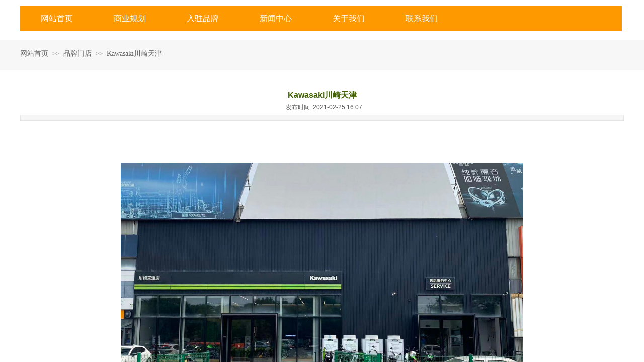

--- FILE ---
content_type: text/html; charset=utf-8
request_url: http://www.101tj.com/page24?product_id=21
body_size: 15933
content:
<!DOCTYPE html PUBLIC "-//W3C//DTD XHTML 1.0 Transitional//EN" "http://www.w3.org/TR/xhtml1/DTD/xhtml1-transitional.dtd">
<html xmlns="http://www.w3.org/1999/xhtml" lang="zh-Hans" >
	<head>
		<meta http-equiv="X-UA-Compatible" content="IE=Edge,chrome=1" />
	<meta name="viewport" content="width=1200" />	<meta http-equiv="Content-Type" content="text/html; charset=utf-8" />
		<meta name="format-detection" content="telephone=no" />
	     <meta http-equiv="Cache-Control" content="no-transform"/> 
     <meta http-equiv="Cache-Control" content="no-siteapp"/>
	<title>Kawasaki川崎天津</title>
	<meta name="keywords"  content="网站关键字" />
	<meta name="description" content="网站描述" />
    
                
			<link rel="shortcut icon" href="http://pro279ac0.pic49.websiteonline.cn/upload/11.ico" type="image/x-icon" />
	<link rel="Bookmark" href="http://pro279ac0.pic49.websiteonline.cn/upload/11.ico" />
		

		<link href="http://static.websiteonline.cn/website/template/default/css/default.css?v=17534100" rel="stylesheet" type="text/css" />
<link href="http://www.101tj.com/template/default/css/font/font.css?v=15750090" rel="stylesheet" type="text/css" />
<link href="http://www.101tj.com/template/default/css/wpassword/iconfont.css?v=17496248" rel="stylesheet" type="text/css" />
<link href="http://static.websiteonline.cn/website/plugin/breadcrumb/css/breadcrumb.css?v=16086008" rel="stylesheet" type="text/css" />
<link href="http://static.websiteonline.cn/website/plugin/product_detail/css/product_detail.css?v=15283602" rel="stylesheet" type="text/css" />
<link href="http://static.websiteonline.cn/website/plugin/title/css/title.css?v=17083134" rel="stylesheet" type="text/css" />
<link href="http://static.websiteonline.cn/website/plugin/media/css/media.css?v=14077216" rel="stylesheet" type="text/css" />
<link href="http://static.websiteonline.cn/website/plugin/record/css/record.css?v=15222156" rel="stylesheet" type="text/css" />
<style type="text/css">.prop_rotate_angle sup,.prop_rotate_angle .posblk-deg{font-size:11px; color:#CDCDCD; font-weight:normal; font-style:normal; }ins#qiao-wrap{height:0;} #qiao-wrap{display:block;}
.scart_iframebox .sctit h2{color:#eb6100;border-color:#eb6100!important;} .scart_iframebox .sctit p.curpagetxt span.cur{color:#eb6100}
</style><script charset="UTF-8" id="LA_COLLECT" src="//sdk.51.la/js-sdk-pro.min.js"></script>
<script>LA.init({id:"3Egp9kMfkCbu0ZY7",ck:"3Egp9kMfkCbu0ZY7"})</script><style>.iframebox{background-color:#eeeeee!important;background-image:none!important;}</style> 
</head>
<body  >
<input type="hidden" value="2" name="_user_level_val" />
								<script type="text/javascript" language="javascript" src="http://static.websiteonline.cn/website/script/??libsjq.js,jquery.custom.js,jquery.lazyload.js,jquery.rotateutility.js,lab.js,wopop_all.js,jquery.cookie.js,jquery.simplemodal.js,fullcollumn.js,objectFitPolyfill.min.js,ierotate.js,effects/velocity.js,effects/velocity.ui.js,effects/effects.js,fullpagescroll.js,common.js,heightAdapt.js?v=17573096"></script>
<script type="text/javascript" language="javascript" src="http://static.websiteonline.cn/website/plugin/??new_navigation/js/overall.js,breadcrumb/js/init.js,product_detail/js/init.js,new_navigation/styles/hs7/init.js,media/js/init.js?v=17621358"></script>
	<script type="text/javascript" language="javascript">
    			var webmodel = {};
	        
    wp_pages_global_func($.extend({
        'isedit': '0',
        'islogin': '0',
        'domain': 'pro279ac0',
        'p_rooturl': 'http://www.101tj.com',
        'static_rooturl': 'http://static.websiteonline.cn/website',
        'interface_locale': "zh_CN",
        'dev_mode': "0",
        'getsession': ''
    }, {"phpsessionid":"","punyurl":"http:\/\/www.101tj.com","curr_locale":"zh_CN","mscript_name":"","converted":false}));
    
	</script>

<link href="http://www.101tj.com/e2f102116fd22e3d4b16281091d46e44.cssx" rel="stylesheet" /><div id="page_set_css">
</div><input type="hidden" id="page_id" name="page_id" value="24" rpid="23">
<div id="scroll_container" class="scroll_contain" style="">
	    	<div id="scroll_container_bg" style="has_sitebg:0;background-repeat:repeat;background-attachment:scroll;">&nbsp;</div>
<script>
initScrollcontainerHeight();	
</script>
     <div id="overflow_canvas_container">        <div id="canvas" style=" margin: 0 auto;width:1200px;has_pagebg:0;background-repeat:repeat;background-attachment:scroll;height:1309px">
    <div id="layer45AB4E8DE49F2EDF548241B01270BEFA" class="full_column"   style="width:1200px;position:absolute;top:0px;height:80px;z-index:100;">
    <div class="full_width " style="position:absolute;height:80px;background-color:#ffffff;background-position:center center;background-repeat:no-repeat;">		
    </div>
			<div class="full_content" style="width:1200px; position:absolute;left:0;top:0;margin-left: 0px;;height:80px;">
								<div id='layerDB7F6E2DFE85BA4D7AE0074D113F17F7' type='new_navigation'  class='cstlayer' style='left: 0px; top: 12px; position: absolute; z-index: 110; width: 1196px; height: 49px; opacity: 1; display: block; '  mid=""  fatherid='layer45AB4E8DE49F2EDF548241B01270BEFA'    deg='0'><div class="wp-new_navigation_content" style="border-color: transparent; border-width: 0px; width: 1196px; border-style: solid; padding: 0px; display: block; overflow: visible; height: auto;;display:block;overflow:hidden;height:0px;" type="2">
<script type="text/javascript"> 
		
	</script>
<div skin="max_hs6" class="nav1 menu_max_hs6" ishorizon="1" colorstyle="darkturquoise" direction="0" more="更多" moreshow="1" morecolor="darkorange" hover="1" hover_scr="1" submethod="0" umenu="0" dmenu="0" sethomeurl="http://www.101tj.com/page1" smcenter="0">
		<ul id="nav_layerDB7F6E2DFE85BA4D7AE0074D113F17F7" class="navigation"  style="width:auto;"  >
		<li style="z-index:2;"  class="wp_subtop wp_subtop_no"  pid=0 ><a class="  "  href="http://www.101tj.com/page1">网站首页</a></li><li style="z-index:2;"  class="wp_subtop wp_subtop_no"  pid=0 ><a class="  "  href="http://www.101tj.com/page3">商业规划</a></li><li style="z-index:2;"  class="wp_subtop wp_subtop_no"  pid=0 ><a class="  "  href="http://www.101tj.com/page23">入驻品牌</a></li><li style="z-index:2;"  class="wp_subtop wp_subtop_no"  pid=0 ><a class="  "  href="http://www.101tj.com/page12">新闻中心</a></li><li style="z-index:2;"  class="wp_subtop wp_subtop_no"  pid=0 ><a class="  "  href="http://www.101tj.com/page14">关于我们</a></li><li style="z-index:2;"  class="wp_subtop wp_subtop_no"  pid=0 ><a class="  "  href="http://www.101tj.com/page21">联系我们</a></li>	</ul>
</div>

<script type="text/javascript"> 
				$("#layerDB7F6E2DFE85BA4D7AE0074D113F17F7").data("datasty_", '@charset "utf-8";  #nav_layerDB7F6E2DFE85BA4D7AE0074D113F17F7,#nav_layerDB7F6E2DFE85BA4D7AE0074D113F17F7 ul,#nav_layerDB7F6E2DFE85BA4D7AE0074D113F17F7 li{list-style-type:none; margin:0px; padding:0px; border:thin none;}  #nav_layerDB7F6E2DFE85BA4D7AE0074D113F17F7 { position:relative; background-repeat:repeat;background-position:top left;background-color:#00bcd4;height:50px;}  #nav_layerDB7F6E2DFE85BA4D7AE0074D113F17F7 li.wp_subtop{padding-left:5px;padding-right:5px;text-align:center;height:50px;line-height:50px;position: relative; float:left; width:126px; padding-bottom:0px; background-color:#00bcd4;background-repeat:no-repeat;background-position:top right;}  #nav_layerDB7F6E2DFE85BA4D7AE0074D113F17F7 li.wp_subtop:hover{height:50px;line-height:50px;width:126px;text-align:center; background-repeat:repeat-x;background-color:#555555;background-position:bottom center;background-image:url(http://static.websiteonline.cn/website/plugin/new_navigation/styles/max_hs6/colorstyle/darkturquoise/web-siteover.jpg);}  #nav_layerDB7F6E2DFE85BA4D7AE0074D113F17F7 li.wp_subtop>a{white-space:nowrap;font-style:normal;font-weight:normal;font-family:arial;font-size:12px;display:block; padding:0px; color:#ffffff; text-align:center; text-decoration: none;overflow:hidden;}  #nav_layerDB7F6E2DFE85BA4D7AE0074D113F17F7 li.wp_subtop>a:hover{color:#fff; text-decoration: none;font-size:12px;font-style:normal;font-weight:normal;font-family:arial;color:#ffffff;text-align:center;}  #nav_layerDB7F6E2DFE85BA4D7AE0074D113F17F7 ul {position:absolute;left:0px;display:none; background-color:transparent;margin-left:0px;}  #nav_layerDB7F6E2DFE85BA4D7AE0074D113F17F7 ul li {padding-left:5px;padding-right:5px;text-align:center;position:relative; float: left;padding-bottom:0px;background-image:none;background-color:#fc6701;height:25px;line-height:25px;background-position:top left;background-repeat:repeat;}  #nav_layerDB7F6E2DFE85BA4D7AE0074D113F17F7 ul li:hover{text-align:center;background-image:none; background-color:#dc3200;width:126px;height:25px;line-height:25px;background-position:top left;background-repeat:repeat;}  #nav_layerDB7F6E2DFE85BA4D7AE0074D113F17F7 ul li a {text-align:center;color:#fff;font-size:12px;font-family:arial;font-style:normal;font-weight:normal;white-space:nowrap;display:block;}  #nav_layerDB7F6E2DFE85BA4D7AE0074D113F17F7 ul li a:hover{ color:#fff;font-size:12px;font-family:arial;text-align:center;font-style:normal;font-weight:normal;}  #nav_layerDB7F6E2DFE85BA4D7AE0074D113F17F7 ul ul {position: absolute; margin-left: 120px; margin-top: -25px;display: none; }  #nav_layerDB7F6E2DFE85BA4D7AE0074D113F17F7  .ddli {display:none;clear:both;position: absolute;border-bottom: 0px solid rgb(224, 224, 224);box-shadow: 0px 3px 4px rgba(0, 0, 0, 0.18);padding:10px; text-align:left;background-color:#ffffff;}  #nav_layerDB7F6E2DFE85BA4D7AE0074D113F17F7 li.wp_subtop_no:hover{ background-image:none; background-repeat:repeat-x;background-color:#555555;background-position:bottom center;}');
		$("#layerDB7F6E2DFE85BA4D7AE0074D113F17F7").data("datastys_", '#nav_layerDB7F6E2DFE85BA4D7AE0074D113F17F7{background:transparent;} #nav_layerDB7F6E2DFE85BA4D7AE0074D113F17F7{background-color:#ff9900;} #nav_layerDB7F6E2DFE85BA4D7AE0074D113F17F7{background-position:center center;} #nav_layerDB7F6E2DFE85BA4D7AE0074D113F17F7 li.wp_subtop{background:transparent;} #nav_layerDB7F6E2DFE85BA4D7AE0074D113F17F7 li.wp_subtop{background-color:#ff9900;}      #nav_layerDB7F6E2DFE85BA4D7AE0074D113F17F7 li.wp_subtop{text-align:center;} #nav_layerDB7F6E2DFE85BA4D7AE0074D113F17F7 li.wp_subtop>a{text-align:center;}  #nav_layerDB7F6E2DFE85BA4D7AE0074D113F17F7 li.wp_subtop>a{color:#ffffff;}   #nav_layerDB7F6E2DFE85BA4D7AE0074D113F17F7 li.wp_subtop{background-position:center center;}   #nav_layerDB7F6E2DFE85BA4D7AE0074D113F17F7 li.wp_subtop:hover{background-position:center center;}      #nav_layerDB7F6E2DFE85BA4D7AE0074D113F17F7 li.wp_subtop{width:135px;} #nav_layerDB7F6E2DFE85BA4D7AE0074D113F17F7{height:50px;}   #nav_layerDB7F6E2DFE85BA4D7AE0074D113F17F7{border-radius:0px;behavior: url(script/pie.htc);}           #nav_layerDB7F6E2DFE85BA4D7AE0074D113F17F7 li.wp_subtop>a{font-style:normal;}    #nav_layerDB7F6E2DFE85BA4D7AE0074D113F17F7 li.wp_subtop>a:hover{font-size:16px;} #nav_layerDB7F6E2DFE85BA4D7AE0074D113F17F7 li.wp_subtop_no:hover{background-position:center center;} #nav_layerDB7F6E2DFE85BA4D7AE0074D113F17F7 li.wp_subtop>a{font-weight:normal;}  #nav_layerDB7F6E2DFE85BA4D7AE0074D113F17F7 li.wp_subtop>a{font-size:16px;}');
	
		</script>

<script type="text/javascript">
function wp_get_navstyle(layer_id,key){
		var navStyle = $.trim($("#"+layer_id).data(key));
		return navStyle;	
	
}	
richtxt('layerDB7F6E2DFE85BA4D7AE0074D113F17F7');
</script><script type="text/javascript">
function layerDB7F6E2DFE85BA4D7AE0074D113F17F7_getSubMenuHoverCss(css_pro,type)
{
	var typeval=type;
	if(typeval==1){
		var regex = "#nav_layer[0-9|a-z|A-Z]+\\s+ul+\\s+li+\\s+a:\\s*hover\\s*{\\s*"+css_pro+"\\s*:[^;]+";
	}else{
		var regex = "#nav_layer[0-9|a-z|A-Z]+\\s+li\.wp_subtop>a:\\s*hover\\s*{\\s*"+css_pro+"\\s*:[^;]+";
	}
		var navStyle = $.trim($("#layerDB7F6E2DFE85BA4D7AE0074D113F17F7").data("datastys_"));
		if(navStyle.length > 0)
	{
		var patt1 =new RegExp(regex,'i');
		var tmp = patt1.exec($.trim(navStyle));
		if(tmp)
		{
			return $.trim((tmp[0].match(/{[^:]+:[^;]+/)[0]).match(/:[^;]+/)[0].replace(':',''));
		}
	}

		navStyle = $.trim($("#layerDB7F6E2DFE85BA4D7AE0074D113F17F7").data("datasty_"));
		if(navStyle.length > 0)
	{
		if(typeval==1){
			var patt1 = new RegExp("#nav_layer[0-9|a-z|A-Z]+\\s+ul+\\s+li+\\s+a:\\s*hover\\s*{[^}]+}",'i');
		}else{
			var patt1 = new RegExp("#nav_layer[0-9|a-z|A-Z]+\\s+li\.wp_subtop>a:\\s*hover\\s*{[^}]+}",'i');
		}
		var tmp = patt1.exec(navStyle);
		
		if(tmp)
		{
			var tmp1 = tmp[0].match(/{[^}]+}/)[0];
			var patt2 = new RegExp(css_pro+"\\s*:\\s*[^;]+;",'i');
			tmp = patt2.exec(tmp1);
			if(tmp) return $.trim(tmp[0].replace(/[^:]+:/,'').replace(';',''));
		}
	}

	return $.trim($("#nav_layerDB7F6E2DFE85BA4D7AE0074D113F17F7 ul li a").css(css_pro));
}


	$('#layerDB7F6E2DFE85BA4D7AE0074D113F17F7').layer_ready(function(){
		setTimeout(function(){
			wp_nav_addMoreButton('layerDB7F6E2DFE85BA4D7AE0074D113F17F7');
		},0);
		
		
			var li_numslayerDB7F6E2DFE85BA4D7AE0074D113F17F7 = 0;
			$('#nav_layerDB7F6E2DFE85BA4D7AE0074D113F17F7').find(".wp_subtop").each(function(){
				li_numslayerDB7F6E2DFE85BA4D7AE0074D113F17F7++;
				$(this).attr("data",li_numslayerDB7F6E2DFE85BA4D7AE0074D113F17F7);
				var custbool = false;
				if($(this).find(".ddli").hasClass("substyle0")) custbool = true;
				var childdom = $(this).find('.navlistmenu');
				if(custbool) childdom = $(this).find('.navlistmenu0');
				var str = childdom.attr('style');
				
				if(str && str.indexOf('"background-position:')>0){
				  newstr = str.replace('"background-position:','");background-position:');
				  childdom.attr('style',newstr);
				}
				if(str){
					var thenewstr = str;
                         if(/url\(".+?"\s*(?!\))/.test(thenewstr)){
                            thenewstr = thenewstr.replace(/url\((".+?")\s*(?!\))/,'url($1)');
                         }
					if(thenewstr!=str){
                              childdom.attr('style',thenewstr);
                              str=thenewstr;
                          }
				}
				if(childdom.attr('data-change-dom')!='1'){
					var itemcolor = childdom.css('background-color');
					var itemimg = childdom.css('background-image');
					var item_img_pos = childdom.css('background-position');
					var item_repeat =childdom.css('background-repeat'); 

					$(this).find('.ddli').css('background-repeat',item_repeat);
					if(itemimg){
						$(this).find('.ddli').css('background-position',item_img_pos).css("background-image",itemimg);
						childdom.css('background',"none");
					}
					if(itemcolor){
						$(this).find('.ddli').css('background-color',itemcolor);
					}
					childdom.attr('data-change-dom','1');
				}
			})
			var wid_ddlilayerDB7F6E2DFE85BA4D7AE0074D113F17F7 =new Array();
			var left_ddlilayerDB7F6E2DFE85BA4D7AE0074D113F17F7 =new Array();
			var mleft_ddlilayerDB7F6E2DFE85BA4D7AE0074D113F17F7 =new Array();
			if($("#layerDB7F6E2DFE85BA4D7AE0074D113F17F7").find('.wp-new_navigation_content').attr('type')==2){				
				$('#nav_layerDB7F6E2DFE85BA4D7AE0074D113F17F7').find('li').each(function(){
					var t_data = $(this).attr("data");
					if(undefined==t_data){}else{
						t_data = parseInt(t_data);
						wid_ddlilayerDB7F6E2DFE85BA4D7AE0074D113F17F7[t_data] = $(this).children('.ddli').css("width");
						left_ddlilayerDB7F6E2DFE85BA4D7AE0074D113F17F7[t_data] = $(this).children('.ddli').css("left");
						mleft_ddlilayerDB7F6E2DFE85BA4D7AE0074D113F17F7[t_data] = $(this).children('.ddli').css("margin-left");
						$(this).children('.ddli').css("overflow","hidden");
					}
				})
			}
		
		
		var hover_scrlayerDB7F6E2DFE85BA4D7AE0074D113F17F7 = $.trim($("#layerDB7F6E2DFE85BA4D7AE0074D113F17F7").find('.nav1').attr('hover_scr'));		
		$('#nav_layerDB7F6E2DFE85BA4D7AE0074D113F17F7').find('li').hover(function(){
			hover_scrlayerDB7F6E2DFE85BA4D7AE0074D113F17F7 = $.trim($("#layerDB7F6E2DFE85BA4D7AE0074D113F17F7").find('.nav1').attr('hover_scr'));
						$(this).children('ul').show();
			var type=$("#layerDB7F6E2DFE85BA4D7AE0074D113F17F7").find('.wp-new_navigation_content').attr('type');
			if(type==2){
				var self = $(this);
				var pos = 0 ;
				var loops = 0;
				$('#nav_layerDB7F6E2DFE85BA4D7AE0074D113F17F7').find('li.wp_subtop').each(function(){
					if(loops == 1) return true;
					if(self.html() == $(this).html()){
						loops = 1;
						return true;
					}else{
						pos = pos + $(this).outerWidth();
					}	
					 
				})
				 
				$("#layerDB7F6E2DFE85BA4D7AE0074D113F17F7").find('.ddli').hide();
				var this_width = $('#nav_layerDB7F6E2DFE85BA4D7AE0074D113F17F7').outerWidth();
				var thisul_left = $('#nav_layerDB7F6E2DFE85BA4D7AE0074D113F17F7').css("padding-left");
				thisul_left = parseInt(thisul_left);
				var this_width_body = $("body").width();
				var canvas_width = $('#canvas').width();				
				var f_left = $("#layerDB7F6E2DFE85BA4D7AE0074D113F17F7").css("left");
				f_left = parseInt(f_left);	
				
				if(hover_scrlayerDB7F6E2DFE85BA4D7AE0074D113F17F7==1){
					var left_pos = 0;
					this_width = canvas_width;
					left_pos = parseInt( (this_width_body-this_width)/2);
					left_pos = left_pos + pos + f_left;
					$(this).children('.ddli').css("left","-"+left_pos+"px").css("position","absolute");
					$(this).children('.ddli').outerWidth(this_width_body-8);
					$(this).children('.ddli').find(".m_conteners").outerWidth(this_width-12).css("margin","0 auto");
				}else{
					$(this).children('.ddli').outerWidth(this_width).css("margin-left","-"+(thisul_left+pos+5)+"px");
				}
				
        
				$(this).children('.ddli').eq(0).css('height','').stop().slideDown();
			}
		},function(){
			$(this).children('ul').hide();
						var type=$("#layerDB7F6E2DFE85BA4D7AE0074D113F17F7").find('.wp-new_navigation_content').attr('type');
			if(type==2){
				$("#layerDB7F6E2DFE85BA4D7AE0074D113F17F7").find('.ddli').stop().slideUp();				
				var t_data = $(this).attr("data");
				if(undefined==t_data){}else{ t_data = parseInt(t_data);}
				$(this).children('.ddli').hide().css("left",left_ddlilayerDB7F6E2DFE85BA4D7AE0074D113F17F7[t_data]).css("margin-left",mleft_ddlilayerDB7F6E2DFE85BA4D7AE0074D113F17F7[t_data]); 
				if(hover_scrlayerDB7F6E2DFE85BA4D7AE0074D113F17F7==1){
					$(this).children('.ddli').find(".m_conteners").attr("style","");
				}
				
			}
		});


		//子菜单位置设置
		$(".menu_max_hs6 #nav_layerDB7F6E2DFE85BA4D7AE0074D113F17F7").find('li').mouseenter(function(){
			var firstLi = $(this);
			var firestLiouterWidth = firstLi.outerWidth();
			var tmp_max_width = 0;
			firstLi.children('ul').children('li').each(function(){
				if($(this).outerWidth() < firestLiouterWidth)
					$(this).width(firestLiouterWidth - parseInt($(this).css('padding-left')) - parseInt($(this).css('padding-right')));
				else if($(this).outerWidth() > tmp_max_width) tmp_max_width = $(this).outerWidth();
			});
				
			if(tmp_max_width > 0) firstLi.children('ul').children('li').each(function(){
				$(this).width(tmp_max_width - parseInt($(this).css('padding-left')) - parseInt($(this).css('padding-right')));
			});
				
			if(firstLi.parent('ul').attr('id') != 'nav_layerDB7F6E2DFE85BA4D7AE0074D113F17F7')
				firstLi.children('ul').css('margin-left',firstLi.outerWidth());
			tmp_max_width = 0;
		});
		
		//第三级即下级菜单随高度增加位置动态修改
		$(".menu_max_hs6 #nav_layerDB7F6E2DFE85BA4D7AE0074D113F17F7 ul li").hover(function(){
			if($(this).children('ul').length > 0)
			{
				var marginTop = parseInt($(this).children('ul').css('margin-top'));
				if($(this).children('ul').offset().top > $(this).offset().top)
					$(this).children('ul').css('margin-top',marginTop - ($(this).children('ul').offset().top - $(this).offset().top) + 'px');
			}
		});

		$('.menu_max_hs6 #nav_layerDB7F6E2DFE85BA4D7AE0074D113F17F7').find('li').hover(function(){
			var direction=$("#layerDB7F6E2DFE85BA4D7AE0074D113F17F7").find('.nav1').attr('direction');
			var height = parseInt($(this).outerHeight());
			if($(this).parent().hasClass('navigation'))
			{
				$('#nav_layerDB7F6E2DFE85BA4D7AE0074D113F17F7 .wp_subtop').removeClass("lihover").children('a').removeClass("ahover");
				if(direction==1){				
					$(this).children('ul').css('top','auto').css('bottom',height + 'px');
				}else{				
					$(this).children('ul').css('top',height+'px').css('bottom','auto');	
				}
				$(this).children('a').css({'font-family':layerDB7F6E2DFE85BA4D7AE0074D113F17F7_getSubMenuHoverCss("font-family",0),'font-size':layerDB7F6E2DFE85BA4D7AE0074D113F17F7_getSubMenuHoverCss("font-size",0),'color':layerDB7F6E2DFE85BA4D7AE0074D113F17F7_getSubMenuHoverCss("color",0),'font-weight':layerDB7F6E2DFE85BA4D7AE0074D113F17F7_getSubMenuHoverCss("font-weight",0),'font-style':layerDB7F6E2DFE85BA4D7AE0074D113F17F7_getSubMenuHoverCss("font-style",0)});
			}else{
				if(direction==1){
					$(this).children('ul').css('top','auto').css('bottom', '-0px');
				}else{
					$(this).children('ul').css('top',height+'px').css('bottom','auto');					
				}
				$(this).children('a').css({'font-family':layerDB7F6E2DFE85BA4D7AE0074D113F17F7_getSubMenuHoverCss("font-family",1),'font-size':layerDB7F6E2DFE85BA4D7AE0074D113F17F7_getSubMenuHoverCss("font-size",1),'color':layerDB7F6E2DFE85BA4D7AE0074D113F17F7_getSubMenuHoverCss("color",1),'font-weight':layerDB7F6E2DFE85BA4D7AE0074D113F17F7_getSubMenuHoverCss("font-weight",1),'font-style':layerDB7F6E2DFE85BA4D7AE0074D113F17F7_getSubMenuHoverCss("font-style",1)});
			}
		},function(){
			if($(this).parent().hasClass('navigation'))
			{
				wp_showdefaultHoverCss('layerDB7F6E2DFE85BA4D7AE0074D113F17F7');
			}
			 $(this).children('a').attr("style",'');
				
		});
		wp_showdefaultHoverCss('layerDB7F6E2DFE85BA4D7AE0074D113F17F7');
		wp_removeLoading('layerDB7F6E2DFE85BA4D7AE0074D113F17F7');
	});
</script><div class="navigation_more" data-more="darkorange" data-typeval="2" data-menudata="{&quot;0&quot;:{&quot;substyle&quot;:0,&quot;father_id&quot;:0,&quot;name&quot;:&quot;%E7%BD%91%E7%AB%99%E9%A6%96%E9%A1%B5&quot;,&quot;state&quot;:&quot;1&quot;,&quot;content_background&quot;:&quot;&quot;,&quot;content_background_position&quot;:&quot;&quot;,&quot;content_background_repeat&quot;:&quot;&quot;,&quot;sethome&quot;:0,&quot;new_window&quot;:&quot;0&quot;,&quot;external_url&quot;:{&quot;ctype&quot;:&quot;1&quot;,&quot;options&quot;:{&quot;menuid&quot;:&quot;1&quot;,&quot;target&quot;:&quot;&quot;},&quot;address&quot;:&quot;http:\/\/website-edit.onlinewebsite.cn\/designer\/index.php?_m=wp_frontpage&amp;_a=index&amp;id=1&amp;domain=exhibition-1078304&amp;editdomain=www.sitestarcenter.cn&amp;SessionID=b9d254a2b0536616bc11fc929a7266e8&quot;},&quot;defined_content&quot;:&quot;&quot;,&quot;id&quot;:1,&quot;i_order&quot;:&quot;1&quot;},&quot;1&quot;:{&quot;substyle&quot;:2,&quot;father_id&quot;:0,&quot;name&quot;:&quot;%E5%95%86%E4%B8%9A%E8%A7%84%E5%88%92&quot;,&quot;state&quot;:&quot;1&quot;,&quot;content_background&quot;:&quot;#f7f7f7&quot;,&quot;content_background_position&quot;:&quot;&quot;,&quot;content_background_repeat&quot;:&quot;&quot;,&quot;sethome&quot;:0,&quot;new_window&quot;:&quot;0&quot;,&quot;external_url&quot;:{&quot;ctype&quot;:&quot;1&quot;,&quot;options&quot;:{&quot;menuid&quot;:&quot;3&quot;,&quot;target&quot;:&quot;&quot;},&quot;address&quot;:&quot;https:\/\/website-edit.onlinewebsite.cn\/designer\/index.php?_m=wp_frontpage&amp;_a=index&amp;id=3&amp;domain=exhibition-1078304&amp;editdomain=www.sitestarcenter.cn&amp;SessionID=b9d254a2b0536616bc11fc929a7266e8&quot;},&quot;defined_content&quot;:&quot;&quot;,&quot;id&quot;:2,&quot;i_order&quot;:&quot;2&quot;},&quot;2&quot;:{&quot;substyle&quot;:2,&quot;father_id&quot;:0,&quot;name&quot;:&quot;%E5%85%A5%E9%A9%BB%E5%93%81%E7%89%8C&quot;,&quot;state&quot;:&quot;1&quot;,&quot;content_background&quot;:&quot;#f7f7f7&quot;,&quot;content_background_position&quot;:&quot;center center&quot;,&quot;content_background_repeat&quot;:&quot;&quot;,&quot;sethome&quot;:0,&quot;new_window&quot;:&quot;0&quot;,&quot;external_url&quot;:{&quot;ctype&quot;:&quot;1&quot;,&quot;options&quot;:{&quot;menuid&quot;:&quot;23&quot;,&quot;target&quot;:&quot;&quot;},&quot;address&quot;:&quot;https:\/\/website-edit.onlinewebsite.cn\/designer\/index.php?_m=wp_frontpage&amp;_a=index&amp;id=23&amp;domain=pro279ac0&amp;editdomain=wz.tjhuatai.cn&amp;SessionID=de4619f05768eb3c2f6e32fe21324a6b&quot;},&quot;defined_content&quot;:&quot;&quot;,&quot;id&quot;:3,&quot;i_order&quot;:&quot;3&quot;},&quot;3&quot;:{&quot;substyle&quot;:2,&quot;father_id&quot;:0,&quot;name&quot;:&quot;%E6%96%B0%E9%97%BB%E4%B8%AD%E5%BF%83&quot;,&quot;state&quot;:&quot;1&quot;,&quot;content_background&quot;:&quot;#f7f7f7&quot;,&quot;content_background_position&quot;:&quot;center center&quot;,&quot;content_background_repeat&quot;:&quot;&quot;,&quot;sethome&quot;:0,&quot;new_window&quot;:&quot;0&quot;,&quot;external_url&quot;:{&quot;ctype&quot;:&quot;1&quot;,&quot;options&quot;:{&quot;menuid&quot;:&quot;12&quot;,&quot;target&quot;:&quot;&quot;},&quot;address&quot;:&quot;http:\/\/website-edit.onlinewebsite.cn\/designer\/index.php?_m=wp_frontpage&amp;_a=index&amp;id=12&amp;domain=exhibition-1078304&amp;editdomain=www.sitestarcenter.cn&amp;SessionID=b9d254a2b0536616bc11fc929a7266e8&quot;},&quot;defined_content&quot;:&quot;&quot;,&quot;id&quot;:4,&quot;i_order&quot;:&quot;4&quot;},&quot;4&quot;:{&quot;substyle&quot;:2,&quot;father_id&quot;:0,&quot;name&quot;:&quot;%E5%85%B3%E4%BA%8E%E6%88%91%E4%BB%AC&quot;,&quot;state&quot;:&quot;1&quot;,&quot;content_background&quot;:&quot;#f7f7f7&quot;,&quot;content_background_position&quot;:&quot;center center&quot;,&quot;content_background_repeat&quot;:&quot;&quot;,&quot;sethome&quot;:0,&quot;new_window&quot;:&quot;0&quot;,&quot;external_url&quot;:{&quot;ctype&quot;:&quot;1&quot;,&quot;options&quot;:{&quot;menuid&quot;:&quot;14&quot;,&quot;target&quot;:&quot;&quot;},&quot;address&quot;:&quot;https:\/\/website-edit.onlinewebsite.cn\/designer\/index.php?_m=wp_frontpage&amp;_a=index&amp;id=14&amp;domain=exhibition-1078304&amp;editdomain=www.sitestarcenter.cn&amp;SessionID=b9d254a2b0536616bc11fc929a7266e8&quot;},&quot;defined_content&quot;:&quot;&quot;,&quot;id&quot;:5,&quot;i_order&quot;:&quot;6&quot;},&quot;6&quot;:{&quot;substyle&quot;:0,&quot;father_id&quot;:0,&quot;name&quot;:&quot;%E8%81%94%E7%B3%BB%E6%88%91%E4%BB%AC&quot;,&quot;state&quot;:&quot;1&quot;,&quot;content_background&quot;:&quot;&quot;,&quot;content_background_position&quot;:&quot;center center&quot;,&quot;content_background_repeat&quot;:&quot;&quot;,&quot;sethome&quot;:0,&quot;new_window&quot;:&quot;0&quot;,&quot;external_url&quot;:{&quot;ctype&quot;:&quot;1&quot;,&quot;options&quot;:{&quot;menuid&quot;:&quot;21&quot;,&quot;target&quot;:&quot;&quot;},&quot;address&quot;:&quot;http:\/\/website-edit.onlinewebsite.cn\/designer\/index.php?_m=wp_frontpage&amp;_a=index&amp;id=21&amp;domain=exhibition-1078304&amp;editdomain=www.sitestarcenter.cn&amp;SessionID=b9d254a2b0536616bc11fc929a7266e8&quot;},&quot;defined_content&quot;:&quot;&quot;,&quot;id&quot;:7,&quot;i_order&quot;:&quot;7&quot;},&quot;7&quot;:{&quot;substyle&quot;:0,&quot;father_id&quot;:0,&quot;name&quot;:&quot;%E8%8D%A3%E8%AA%89%E5%8F%91%E5%B1%95&quot;,&quot;state&quot;:0,&quot;content_background&quot;:&quot;&quot;,&quot;content_background_position&quot;:&quot;&quot;,&quot;content_background_repeat&quot;:&quot;&quot;,&quot;sethome&quot;:0,&quot;new_window&quot;:&quot;0&quot;,&quot;external_url&quot;:{&quot;ctype&quot;:&quot;1&quot;,&quot;options&quot;:{&quot;menuid&quot;:&quot;18&quot;,&quot;target&quot;:&quot;&quot;},&quot;address&quot;:&quot;https:\/\/website-edit.onlinewebsite.cn\/designer\/index.php?_m=wp_frontpage&amp;_a=index&amp;id=18&amp;domain=pro279ac0&amp;editdomain=wz.tjhuatai.cn&amp;SessionID=eec35cea402f67ba3ad1b35f2945e51a&quot;},&quot;defined_content&quot;:&quot;&quot;,&quot;id&quot;:8,&quot;i_order&quot;:&quot;5&quot;}}"></div>
</div>
<script type="text/javascript">
 (function(){
	var substyle0=$("#layerDB7F6E2DFE85BA4D7AE0074D113F17F7 .substyle0");
	substyle0.css({'margin':'0px','padding':'0px'});
	if(substyle0.attr('data-set-margin')==1){
		substyle0.hide();
	}else substyle0.attr('data-set-margin',1);
})();
$(function(){
	layer_new_navigation_content_func({"isedit":false,"layer_id":"layerDB7F6E2DFE85BA4D7AE0074D113F17F7","menustyle":"max_hs6","addopts":[]});
});
</script>

</div><script>				 $('#layerDB7F6E2DFE85BA4D7AE0074D113F17F7').triggerHandler('layer_ready');</script>                                
                                <div class="fullcontent_opacity" style="width: 100%;height: 100%;position: absolute;left: 0;right: 0;top: 0;display:none;"></div>
			</div>
</div>
<script>
        $(".content_copen").live('click',function(){
        $(this).closest(".full_column").hide();
    });
	var $fullwidth=$('#layer45AB4E8DE49F2EDF548241B01270BEFA .full_width');
	$fullwidth.css({left:0-$('#canvas').offset().left+$('#scroll_container').offset().left-$('#scroll_container').scrollLeft()-$.parseInteger($('#canvas').css("borderLeftWidth")),width:$('#scroll_container_bg').width()});
	$(function () {
				var videoParams={"id":"layer45AB4E8DE49F2EDF548241B01270BEFA","bgauto":null,"ctauto":null,"bVideouse":null,"cVideouse":null,"bgvHeight":null,"bgvWidth":null};
		fullcolumn_bgvideo_init_func(videoParams);
                var bgHoverParams={"full":{"hover":null,"opacity":null,"bg":"#ffffff","id":"layer45AB4E8DE49F2EDF548241B01270BEFA","bgopacity":null,"zindextopcolorset":""},"full_con":{"hover":null,"opacity":null,"bg":null,"id":"layer45AB4E8DE49F2EDF548241B01270BEFA","bgopacity":null}};
		fullcolumn_HoverInit(bgHoverParams);
        });
</script>


<div id="layer6C20448A5FE3DDEDA5FC75BB50DFB847" class="full_column"  infixed='1'  style="width:1200px;position:absolute;top:80px;height:60px;z-index:100;">
    <div class="full_width " style="position:absolute;height:60px;background-color:#f7f7f7;background-attachment:scroll;">		
    </div>
			<div class="full_content" style="width:1200px; position:absolute;left:0;top:0;margin-left: 0px;;height:60px;">
								<div id='layer76800D48C5A11BDAEED198B73B42AED4' type='breadcrumb'  class='cstlayer' style='left: 0px; top: 19px; position: absolute; z-index: 109; width: 371px; height: 26px; '  mid=""  fatherid='layer6C20448A5FE3DDEDA5FC75BB50DFB847'    deg='0'><div class="wp-breadcrumb_content" style="width: 371px; height: 26px;" ShowCpage="1" >
<div class='breadcrumb_plugin'>

<span class="breadcrumbtext" gzdata="gzorder"><a href="http://www.101tj.com/" style="line-height:100%; color: rgb(102, 102, 102); font-family: Microsoft YaHei;" >网站首页</a></span>
<span style="line-height:100%; margin-left:5px;margin-right:5px;color:rgb(157, 157, 157);font-size:12px;" class="breadcrumbfuhao">>></span>
<span class="breadcrumbtext"><a href="http://www.101tj.com/page23?product_category=5" style="line-height:100%; color: rgb(102, 102, 102); font-family: Microsoft YaHei;" >品牌门店</a></span>
<span style="line-height:100%; margin-left:5px;margin-right:5px;color:rgb(157, 157, 157);font-size:12px;" class="breadcrumbfuhao">>></span>
<span class="breadcrumbtext"><a href="http://www.101tj.com/page24?product_id=21" style="line-height:100%; color: rgb(102, 102, 102); font-family: Microsoft YaHei;" >Kawasaki川崎天津</a></span>


</div>
</div>
<script>
layer_breadcrumb_ready_func('layer76800D48C5A11BDAEED198B73B42AED4', '');
</script></div><script>				 $('#layer76800D48C5A11BDAEED198B73B42AED4').triggerHandler('layer_ready');</script>                                
                                <div class="fullcontent_opacity" style="width: 100%;height: 100%;position: absolute;left: 0;right: 0;top: 0;display:none;"></div>
			</div>
</div>
<script>
        $(".content_copen").live('click',function(){
        $(this).closest(".full_column").hide();
    });
	var $fullwidth=$('#layer6C20448A5FE3DDEDA5FC75BB50DFB847 .full_width');
	$fullwidth.css({left:0-$('#canvas').offset().left+$('#scroll_container').offset().left-$('#scroll_container').scrollLeft()-$.parseInteger($('#canvas').css("borderLeftWidth")),width:$('#scroll_container_bg').width()});
	$(function () {
				var videoParams={"id":"layer6C20448A5FE3DDEDA5FC75BB50DFB847","bgauto":null,"ctauto":null,"bVideouse":null,"cVideouse":null,"bgvHeight":null,"bgvWidth":null};
		fullcolumn_bgvideo_init_func(videoParams);
                var bgHoverParams={"full":{"hover":null,"opacity":null,"bg":"#f7f7f7","id":"layer6C20448A5FE3DDEDA5FC75BB50DFB847","bgopacity":null,"zindextopcolorset":""},"full_con":{"hover":null,"opacity":null,"bg":null,"id":"layer6C20448A5FE3DDEDA5FC75BB50DFB847","bgopacity":null}};
		fullcolumn_HoverInit(bgHoverParams);
        });
</script>


<div id='layer9371F37F647AEB17906EBA21ADEB5F8C' type='product_detail'  class='cstlayer' style='left: 0px; top: 172px; position: absolute; z-index: 103; width: 1200px; height: 1132px; '  mid=""    deg='0'><script language="javascript">
layer_product_detail_global_funcs('layer9371F37F647AEB17906EBA21ADEB5F8C');

</script>
<div class="wp-product_detail_content" style="border-color: transparent; border-width: 0px; overflow: hidden; width: 1200px; height: 1132px; border-style: solid; padding: 0px;" setsid="goods21">
<a class="detail_pos_link" name="a217"></a>
<script type="text/javascript">
	
</script>
	<div class="artdetail_title">Kawasaki川崎天津</div>
<div class="artview_info">&nbsp;&nbsp;&nbsp;&nbsp;发布时间: 2021-02-25 16:07 &nbsp;&nbsp;&nbsp;</div>
<div class="artview_intro">
</div>

<div class="artview_content">

<link href="http://static.websiteonline.cn/website/plugin/product_detail/styles/listStyle/css/css.css?v=1.3" rel="stylesheet" type="text/css" />
<style type="text/css">
    .newstyle1105{display: flex;align-items: center; position: relative}
    .img_leftmove{position: absolute;width: 40px;height: 40px;left: 0}
    .img_rightmove{position: absolute;width: 40px;height: 40px;right: 0}
    .newbgl11051{width: 50%;height: 100%;position: absolute;left:0;z-index: 99999;}
    .newbgl11052{width: 50%;height: 100%;position: absolute;right: 0;z-index: 99999;}
	.wp-product_detail_content .artview_detail img:not([width]){max-width:100%;}
</style>
<div class="Gpic wp-magnifier_box">
	<div class="pic wp-magnifier_small wp-new-prodcuts-detail-picture-big newstyle1105">
		<div class="imgloading" style="height:298px;width:298px;"> </div>
		<span class="wp-magnifier_mark"></span>
		<img onerror="set_thumb_layer9371F37F647AEB17906EBA21ADEB5F8C(this);" onload="set_thumb_layer9371F37F647AEB17906EBA21ADEB5F8C(this);" style="display:none;!important;" src="http://pro279ac0.pic49.websiteonline.cn/upload/nkff.jpg" id="newPage_layer9371F37F647AEB17906EBA21ADEB5F8C" class="wp-product_detail-imgpreview" alt="Kawasaki川崎天津"  /></div>
	<div id="wp-magnifier_boxbig">
	  <div class="wp-magnifier_big"><img src="http://pro279ac0.pic49.websiteonline.cn/upload/nkff.jpg"  alt="Kawasaki川崎天津"/></div>
	</div>
	<div class="Xgt">
		<div class="Al arrowimg"><img class="arrow_left" src="http://static.websiteonline.cn/website/plugin/product_detail/styles/listStyle/images/an1L.gif" id="goleft_layer9371F37F647AEB17906EBA21ADEB5F8C" /></div>
		<div class="zgt">
        
			<div class="zgt" id="photos_layer9371F37F647AEB17906EBA21ADEB5F8C">           
			  <div style="float:left; width:10000px; height:70px; ">
              <div id="showArea_layer9371F37F647AEB17906EBA21ADEB5F8C">
					<ul>
						<li>
							<div class="wp-new-prodcuts-detail-picture-small-element seled" style="height:60px;width:60px;">
								<div class="imgloading" style="" > </div>
							      <img style="display:none;" onerror="set_thumb_layer9371F37F647AEB17906EBA21ADEB5F8C(this);" onload="set_thumb_layer9371F37F647AEB17906EBA21ADEB5F8C(this);" src="http://pro279ac0.pic49.websiteonline.cn/upload/nkff.jpg" data-src="http://pro279ac0.pic49.websiteonline.cn/upload/nkff.jpg" />
							</div>
						</li>
                        <li><div class="wp-new-prodcuts-detail-picture-small-element" style="height:60px;width:60px;"><div class="imgloading" style=""> </div><img onerror="set_thumb_layer9371F37F647AEB17906EBA21ADEB5F8C(this);" onload="set_thumb_layer9371F37F647AEB17906EBA21ADEB5F8C(this);" style="display:none;height:54px;width:54px;" src="http://pro279ac0.pic49.websiteonline.cn/upload/88b50c1ef1d751ef89c052cc1252e3f.jpg" data-src="http://pro279ac0.pic49.websiteonline.cn/upload/88b50c1ef1d751ef89c052cc1252e3f.jpg" /></div></li><li><div class="wp-new-prodcuts-detail-picture-small-element" style="height:60px;width:60px;"><div class="imgloading" style=""> </div><img onerror="set_thumb_layer9371F37F647AEB17906EBA21ADEB5F8C(this);" onload="set_thumb_layer9371F37F647AEB17906EBA21ADEB5F8C(this);" style="display:none;height:54px;width:54px;" src="http://pro279ac0.pic49.websiteonline.cn/upload/1_ddgw.jpg" data-src="http://pro279ac0.pic49.websiteonline.cn/upload/1_ddgw.jpg" /></div></li><li><div class="wp-new-prodcuts-detail-picture-small-element" style="height:60px;width:60px;"><div class="imgloading" style=""> </div><img onerror="set_thumb_layer9371F37F647AEB17906EBA21ADEB5F8C(this);" onload="set_thumb_layer9371F37F647AEB17906EBA21ADEB5F8C(this);" style="display:none;height:54px;width:54px;" src="http://pro279ac0.pic49.websiteonline.cn/upload/4_pom6.jpg" data-src="http://pro279ac0.pic49.websiteonline.cn/upload/4_pom6.jpg" /></div></li><li><div class="wp-new-prodcuts-detail-picture-small-element" style="height:60px;width:60px;"><div class="imgloading" style=""> </div><img onerror="set_thumb_layer9371F37F647AEB17906EBA21ADEB5F8C(this);" onload="set_thumb_layer9371F37F647AEB17906EBA21ADEB5F8C(this);" style="display:none;height:54px;width:54px;" src="http://pro279ac0.pic49.websiteonline.cn/upload/2_8zv4.jpg" data-src="http://pro279ac0.pic49.websiteonline.cn/upload/2_8zv4.jpg" /></div></li><li><div class="wp-new-prodcuts-detail-picture-small-element" style="height:60px;width:60px;"><div class="imgloading" style=""> </div><img onerror="set_thumb_layer9371F37F647AEB17906EBA21ADEB5F8C(this);" onload="set_thumb_layer9371F37F647AEB17906EBA21ADEB5F8C(this);" style="display:none;height:54px;width:54px;" src="http://pro279ac0.pic49.websiteonline.cn/upload/3_4gfi.jpg" data-src="http://pro279ac0.pic49.websiteonline.cn/upload/3_4gfi.jpg" /></div></li><li><div class="wp-new-prodcuts-detail-picture-small-element" style="height:60px;width:60px;"><div class="imgloading" style=""> </div><img onerror="set_thumb_layer9371F37F647AEB17906EBA21ADEB5F8C(this);" onload="set_thumb_layer9371F37F647AEB17906EBA21ADEB5F8C(this);" style="display:none;height:54px;width:54px;" src="http://pro279ac0.pic49.websiteonline.cn/upload/7ba0f93236313168ef07a44c645bca2.jpg" data-src="http://pro279ac0.pic49.websiteonline.cn/upload/7ba0f93236313168ef07a44c645bca2.jpg" /></div></li><li><div class="wp-new-prodcuts-detail-picture-small-element" style="height:60px;width:60px;"><div class="imgloading" style=""> </div><img onerror="set_thumb_layer9371F37F647AEB17906EBA21ADEB5F8C(this);" onload="set_thumb_layer9371F37F647AEB17906EBA21ADEB5F8C(this);" style="display:none;height:54px;width:54px;" src="http://pro279ac0.pic49.websiteonline.cn/upload/09794ecad7f45463794d661dd87ddff.jpg" data-src="http://pro279ac0.pic49.websiteonline.cn/upload/09794ecad7f45463794d661dd87ddff.jpg" /></div></li><li><div class="wp-new-prodcuts-detail-picture-small-element" style="height:60px;width:60px;"><div class="imgloading" style=""> </div><img onerror="set_thumb_layer9371F37F647AEB17906EBA21ADEB5F8C(this);" onload="set_thumb_layer9371F37F647AEB17906EBA21ADEB5F8C(this);" style="display:none;height:54px;width:54px;" src="http://pro279ac0.pic49.websiteonline.cn/upload/c080a6e7893e2cb75da6a38a569fa7d.jpg" data-src="http://pro279ac0.pic49.websiteonline.cn/upload/c080a6e7893e2cb75da6a38a569fa7d.jpg" /></div></li><li><div class="wp-new-prodcuts-detail-picture-small-element" style="height:60px;width:60px;"><div class="imgloading" style=""> </div><img onerror="set_thumb_layer9371F37F647AEB17906EBA21ADEB5F8C(this);" onload="set_thumb_layer9371F37F647AEB17906EBA21ADEB5F8C(this);" style="display:none;height:54px;width:54px;" src="http://pro279ac0.pic49.websiteonline.cn/upload/dd87dad0770cca8b2ec0383f3f98c09.jpg" data-src="http://pro279ac0.pic49.websiteonline.cn/upload/dd87dad0770cca8b2ec0383f3f98c09.jpg" /></div></li><li><div class="wp-new-prodcuts-detail-picture-small-element" style="height:60px;width:60px;"><div class="imgloading" style=""> </div><img onerror="set_thumb_layer9371F37F647AEB17906EBA21ADEB5F8C(this);" onload="set_thumb_layer9371F37F647AEB17906EBA21ADEB5F8C(this);" style="display:none;height:54px;width:54px;" src="http://pro279ac0.pic49.websiteonline.cn/upload/7ae9d35da5b21b2853fa3ff7073fd56.jpg" data-src="http://pro279ac0.pic49.websiteonline.cn/upload/7ae9d35da5b21b2853fa3ff7073fd56.jpg" /></div></li><li><div class="wp-new-prodcuts-detail-picture-small-element" style="height:60px;width:60px;"><div class="imgloading" style=""> </div><img onerror="set_thumb_layer9371F37F647AEB17906EBA21ADEB5F8C(this);" onload="set_thumb_layer9371F37F647AEB17906EBA21ADEB5F8C(this);" style="display:none;height:54px;width:54px;" src="http://pro279ac0.pic49.websiteonline.cn/upload/2f8e3e3e7b8ed05f1d37b2056ad771f.jpg" data-src="http://pro279ac0.pic49.websiteonline.cn/upload/2f8e3e3e7b8ed05f1d37b2056ad771f.jpg" /></div></li><li><div class="wp-new-prodcuts-detail-picture-small-element" style="height:60px;width:60px;"><div class="imgloading" style=""> </div><img onerror="set_thumb_layer9371F37F647AEB17906EBA21ADEB5F8C(this);" onload="set_thumb_layer9371F37F647AEB17906EBA21ADEB5F8C(this);" style="display:none;height:54px;width:54px;" src="http://pro279ac0.pic49.websiteonline.cn/upload/932913b21f7281d78325e911af66acd.jpg" data-src="http://pro279ac0.pic49.websiteonline.cn/upload/932913b21f7281d78325e911af66acd.jpg" /></div></li><li><div class="wp-new-prodcuts-detail-picture-small-element" style="height:60px;width:60px;"><div class="imgloading" style=""> </div><img onerror="set_thumb_layer9371F37F647AEB17906EBA21ADEB5F8C(this);" onload="set_thumb_layer9371F37F647AEB17906EBA21ADEB5F8C(this);" style="display:none;height:54px;width:54px;" src="http://pro279ac0.pic49.websiteonline.cn/upload/d00b1ee9206c173a10e257f81cbf6e3.jpg" data-src="http://pro279ac0.pic49.websiteonline.cn/upload/d00b1ee9206c173a10e257f81cbf6e3.jpg" /></div></li><li><div class="wp-new-prodcuts-detail-picture-small-element" style="height:60px;width:60px;"><div class="imgloading" style=""> </div><img onerror="set_thumb_layer9371F37F647AEB17906EBA21ADEB5F8C(this);" onload="set_thumb_layer9371F37F647AEB17906EBA21ADEB5F8C(this);" style="display:none;height:54px;width:54px;" src="http://pro279ac0.pic49.websiteonline.cn/upload/0579dbacbed6e36598b65b7d7ab9395.jpg" data-src="http://pro279ac0.pic49.websiteonline.cn/upload/0579dbacbed6e36598b65b7d7ab9395.jpg" /></div></li><li><div class="wp-new-prodcuts-detail-picture-small-element" style="height:60px;width:60px;"><div class="imgloading" style=""> </div><img onerror="set_thumb_layer9371F37F647AEB17906EBA21ADEB5F8C(this);" onload="set_thumb_layer9371F37F647AEB17906EBA21ADEB5F8C(this);" style="display:none;height:54px;width:54px;" src="http://pro279ac0.pic49.websiteonline.cn/upload/f45585b3fa1f88d3430d45b6c81c7bb.jpg" data-src="http://pro279ac0.pic49.websiteonline.cn/upload/f45585b3fa1f88d3430d45b6c81c7bb.jpg" /></div></li>					</ul>
			  </div>
              <div id="colee_left2_layer9371F37F647AEB17906EBA21ADEB5F8C" style="float:left;"></div>
            	</div>
			</div>
		</div>
		<div class="Ar arrowimg"><img class="arrow_right" src="http://static.websiteonline.cn/website/plugin/product_detail/styles/listStyle/images/an1R.gif"   id="goright_layer9371F37F647AEB17906EBA21ADEB5F8C"/></div>
	</div>
</div>
<script language="javascript">

$("#layer9371F37F647AEB17906EBA21ADEB5F8C").find(".arrow_left").attr("src","http://static.websiteonline.cn/website/plugin/tb_product_detail/styles/listStyle/images/an1L.gif");
$("#layer9371F37F647AEB17906EBA21ADEB5F8C").find(".arrow_left").attr("datas","http://static.websiteonline.cn/website/plugin/tb_product_detail/styles/listStyle/images/an1L.gif");

$("#layer9371F37F647AEB17906EBA21ADEB5F8C").find(".arrow_right").attr("src","http://static.websiteonline.cn/website/plugin/tb_product_detail/styles/listStyle/images/an1R.gif");
$("#layer9371F37F647AEB17906EBA21ADEB5F8C").find(".arrow_right").attr("datas","http://static.websiteonline.cn/website/plugin/tb_product_detail/styles/listStyle/images/an1R.gif");

$("#layer9371F37F647AEB17906EBA21ADEB5F8C").find(".arrow_left").attr("data","http://static.websiteonline.cn/website/plugin/tb_product_detail/styles/listStyle/images/an1L.gif");

$("#layer9371F37F647AEB17906EBA21ADEB5F8C").find(".arrow_right").attr("data","http://static.websiteonline.cn/website/plugin/tb_product_detail/styles/listStyle/images/an1R.gif");

$('#layer9371F37F647AEB17906EBA21ADEB5F8C').find('.arrow_left,.arrow_right').hover(function () {		
	var h_img = $(this).attr("data");	 
	$(this).attr("src",h_img);		
 },function(){
	var h_img = $(this).attr("datas"); 
	$(this).attr("src",h_img);
 })
 
function ResizePic(ImgTag,FitWidth,FitHeight) 
{ 
	var image = new Image(); 
	image.src = ImgTag.src; 

	if(image.width>0 && image.height>0){ 
		if(image.width/image.height >= FitWidth/FitHeight){ 
			if(image.width > FitWidth){ 
				ImgTag.width = FitWidth; 
				ImgTag.height = (image.height*FitWidth)/image.width; 
			}else{ 
				ImgTag.width = image.width; 
				ImgTag.height = image.height; 
			} 
		}else{
			if(image.height > FitHeight){ 
				ImgTag.height = FitHeight; 
				ImgTag.width = (image.width*FitHeight)/image.height; 
			}else{ 
				ImgTag.width = image.width; 
				ImgTag.height = image.height; 
			} 
		}
	}
}
 
(function(){
var this_nums ='15';
this_nums = parseInt(this_nums) + 1;
var this_width = $("#layer9371F37F647AEB17906EBA21ADEB5F8C").find(".Gpic").width();
var smpic_jianju_width = '6';
smpic_jianju_width = parseInt(smpic_jianju_width);
var picwidth = 60 + smpic_jianju_width;
this_width = ( this_width - 50)/picwidth;
this_width = Math.ceil(this_width);

var smpic_loop_stop = '0';
var turn_to_direction = '0';

var zgtw=$('#layer9371F37F647AEB17906EBA21ADEB5F8C .Xgt').width();
var minw=249;
var maxw=zgtw - 50;
var allimgw=68*(this_nums+1)+50; 
if(maxw>minw){
	if(allimgw>minw &&maxw>allimgw){
		$('#layer9371F37F647AEB17906EBA21ADEB5F8C .Xgt .zgt').css('width',allimgw+'px');
		$('#layer9371F37F647AEB17906EBA21ADEB5F8C .Xgt .Al').css('margin-left',(maxw-allimgw)/2+'px');
	}else if(allimgw>=maxw){
		$('#layer9371F37F647AEB17906EBA21ADEB5F8C .Xgt .zgt').css('width',maxw+'px');
	}else{
		$('#layer9371F37F647AEB17906EBA21ADEB5F8C .Xgt .Al').css('margin-left',(maxw-minw)/2+'px');
	}
}else{
	$('#layer9371F37F647AEB17906EBA21ADEB5F8C .Xgt .zgt').css('width',maxw+'px');
}

if(this_nums>=this_width){
	var colee_left2_layer9371F37F647AEB17906EBA21ADEB5F8C=document.getElementById("colee_left2_layer9371F37F647AEB17906EBA21ADEB5F8C");
	var colee_left1_layer9371F37F647AEB17906EBA21ADEB5F8C=document.getElementById("showArea_layer9371F37F647AEB17906EBA21ADEB5F8C");
	var colee_left_layer9371F37F647AEB17906EBA21ADEB5F8C=document.getElementById("photos_layer9371F37F647AEB17906EBA21ADEB5F8C");

	var start_layer9371F37F647AEB17906EBA21ADEB5F8C=document.getElementById("goleft_layer9371F37F647AEB17906EBA21ADEB5F8C");
	var stops_layer9371F37F647AEB17906EBA21ADEB5F8C=document.getElementById("goright_layer9371F37F647AEB17906EBA21ADEB5F8C");

	if (smpic_loop_stop == '0') {
		colee_left2_layer9371F37F647AEB17906EBA21ADEB5F8C.innerHTML=colee_left1_layer9371F37F647AEB17906EBA21ADEB5F8C.innerHTML

        if(turn_to_direction == '0'){
            start_layer9371F37F647AEB17906EBA21ADEB5F8C.onclick = function() {
                if(colee_left2_layer9371F37F647AEB17906EBA21ADEB5F8C.offsetWidth-colee_left_layer9371F37F647AEB17906EBA21ADEB5F8C.scrollLeft<=0){
                    colee_left_layer9371F37F647AEB17906EBA21ADEB5F8C.scrollLeft-=colee_left1_layer9371F37F647AEB17906EBA21ADEB5F8C.offsetWidth;
                }
                $(colee_left_layer9371F37F647AEB17906EBA21ADEB5F8C).animate({'scrollLeft':$(colee_left_layer9371F37F647AEB17906EBA21ADEB5F8C).scrollLeft() + picwidth});
            };

            stops_layer9371F37F647AEB17906EBA21ADEB5F8C.onclick = function() {
                if(colee_left_layer9371F37F647AEB17906EBA21ADEB5F8C.scrollLeft<=0){
                    colee_left_layer9371F37F647AEB17906EBA21ADEB5F8C.scrollLeft+=colee_left2_layer9371F37F647AEB17906EBA21ADEB5F8C.offsetWidth;
                }
                $(colee_left_layer9371F37F647AEB17906EBA21ADEB5F8C).animate({'scrollLeft':$(colee_left_layer9371F37F647AEB17906EBA21ADEB5F8C).scrollLeft() - picwidth});
            };
        }else{
            start_layer9371F37F647AEB17906EBA21ADEB5F8C.onclick = function() {
                if(colee_left_layer9371F37F647AEB17906EBA21ADEB5F8C.scrollLeft<=0){
                    colee_left_layer9371F37F647AEB17906EBA21ADEB5F8C.scrollLeft+=colee_left2_layer9371F37F647AEB17906EBA21ADEB5F8C.offsetWidth;
                }
                $(colee_left_layer9371F37F647AEB17906EBA21ADEB5F8C).animate({'scrollLeft':$(colee_left_layer9371F37F647AEB17906EBA21ADEB5F8C).scrollLeft() - picwidth});
            };

            stops_layer9371F37F647AEB17906EBA21ADEB5F8C.onclick = function() {
                if(colee_left2_layer9371F37F647AEB17906EBA21ADEB5F8C.offsetWidth-colee_left_layer9371F37F647AEB17906EBA21ADEB5F8C.scrollLeft<=0){
                    colee_left_layer9371F37F647AEB17906EBA21ADEB5F8C.scrollLeft-=colee_left1_layer9371F37F647AEB17906EBA21ADEB5F8C.offsetWidth;
                }
                $(colee_left_layer9371F37F647AEB17906EBA21ADEB5F8C).animate({'scrollLeft':$(colee_left_layer9371F37F647AEB17906EBA21ADEB5F8C).scrollLeft() + picwidth});
            };
        }

	} else if (smpic_loop_stop == '1') {
		var sumwidth = this_nums * picwidth;

        if(turn_to_direction == '0'){
            start_layer9371F37F647AEB17906EBA21ADEB5F8C.onclick = function() {
                if ($(colee_left_layer9371F37F647AEB17906EBA21ADEB5F8C).width() + $(colee_left_layer9371F37F647AEB17906EBA21ADEB5F8C).scrollLeft() < sumwidth) {
                    $(colee_left_layer9371F37F647AEB17906EBA21ADEB5F8C).animate({'scrollLeft':$(colee_left_layer9371F37F647AEB17906EBA21ADEB5F8C).scrollLeft() + picwidth});
                }
            };

            stops_layer9371F37F647AEB17906EBA21ADEB5F8C.onclick = function() {
                if($(colee_left_layer9371F37F647AEB17906EBA21ADEB5F8C).scrollLeft() > 0){
                    $(colee_left_layer9371F37F647AEB17906EBA21ADEB5F8C).animate({'scrollLeft':$(colee_left_layer9371F37F647AEB17906EBA21ADEB5F8C).scrollLeft() - picwidth});
                }
            };
        }else{
            start_layer9371F37F647AEB17906EBA21ADEB5F8C.onclick = function() {
                if($(colee_left_layer9371F37F647AEB17906EBA21ADEB5F8C).scrollLeft() > 0){
                    $(colee_left_layer9371F37F647AEB17906EBA21ADEB5F8C).animate({'scrollLeft':$(colee_left_layer9371F37F647AEB17906EBA21ADEB5F8C).scrollLeft() - picwidth});
                }
            };

            stops_layer9371F37F647AEB17906EBA21ADEB5F8C.onclick = function() {
                if ($(colee_left_layer9371F37F647AEB17906EBA21ADEB5F8C).width() + $(colee_left_layer9371F37F647AEB17906EBA21ADEB5F8C).scrollLeft() < sumwidth) {
                    $(colee_left_layer9371F37F647AEB17906EBA21ADEB5F8C).animate({'scrollLeft':$(colee_left_layer9371F37F647AEB17906EBA21ADEB5F8C).scrollLeft() + picwidth});
                }
            };
        }
	}
}

$("#photos_layer9371F37F647AEB17906EBA21ADEB5F8C img").click(function(){
	$('.seled').removeClass('seled');
	$(this).parents('.wp-new-prodcuts-detail-picture-small-element').addClass('seled');
	var thissrc=$(this).attr('src');
	$('#colee_left2_layer9371F37F647AEB17906EBA21ADEB5F8C').find('li img').each(function(){
		if ($(this).attr('src') == thissrc) {
			$(this).parent('.wp-new-prodcuts-detail-picture-small-element').addClass('seled');
		}
	});
	$("#newPage_layer9371F37F647AEB17906EBA21ADEB5F8C").attr('src',thissrc);
	$('#wp-magnifier_boxbig img').removeAttr("src").attr("src", $(this).attr("data-src"));
	if($("#newPage_layer9371F37F647AEB17906EBA21ADEB5F8C").length){
		set_thumb_layer9371F37F647AEB17906EBA21ADEB5F8C($("#newPage_layer9371F37F647AEB17906EBA21ADEB5F8C")[0]);
	}
});
})();
$(function(){
	// preLoad images
	preloadImages($('#showArea_layer9371F37F647AEB17906EBA21ADEB5F8C li > img'));

        $("#layer9371F37F647AEB17906EBA21ADEB5F8C").layer_ready(function(){
        $('.goods-info').each(function(i){
            if (i > 0) {
                $(this).hide();
            }
        });
    });

        var desc_obj = $(".commodity_information").find('li > a');
    desc_obj.click(function(){
        desc_obj.removeClass('text_over');
        $(this).addClass('text_over');
        var thisclass = $(this).attr('data');
        $(".goods-info").hide();
        $("."+thisclass).show();
        if(thisclass == 'goods-info'){
            var data = $(this).attr("datas");
            $('.desckey'+data).show().siblings(".goods-info").hide();
        }
        setTimeout(function(){
            if(!$('#layer9371F37F647AEB17906EBA21ADEB5F8C').data('not_need_heightadapt')) {
                wp_heightAdapt($('#layer9371F37F647AEB17906EBA21ADEB5F8C'));
            }
        }, 100);
    });
});
</script>
    <div class="sitestar_productdetailspage_commodity_information_navigation product_details_desc">
        <ul class="commodity_information">
            <li>
                <a class="id-goods-info goods_info_txt text_out text_over" href="javascript:void(0)" data="goods-info" datas="0" >
                商品信息</a>
            </li>
                    </ul>
    </div>
    <div style="clear:both"></div>
	<div class="artview_detail goods-info desckey0">
		</div>
    </div>    <div style=" clear:both"></div>
	   
	<div class="product_list_save_itemList" productstyle="listStyle" style="display:none;"></div>
		<div class="prdview_prev_next">
		<div style="margin-top:20px;width:100%;">
		<div class="prevlist">
						<a class="prev_next_link" style="display:block;float:left;" href="http://www.101tj.com/page24?product_id=34#a217" title="庞巴迪BRP新禧">
                <span class="up_arrow"></span>
                <span class="prev_next_text prev_txt" style="display:block;float:left;margin-right: 5px;">上一个： </span>
				庞巴迪BRP新禧			</a>
						<div style="clear:both;"></div>
		</div>
		<div class="nextlist">
						<a class="prev_next_link" style="display:block;float:left;" href="http://www.101tj.com/page24?product_id=31#a217" title="龙膜">
					<span class="down_arrow"></span>
					<span class="prev_next_text next_txt" style="display:block;float:left;margin-right: 5px;">下一个：</span>
				龙膜			</a>
						<div style="clear:both;"></div>
		</div>
</div>	</div>
	
	</div>
<script type="text/javascript">
$(function(){
	    $("#layer9371F37F647AEB17906EBA21ADEB5F8C").find('.prevlist,.nextlist').mouseenter(function(e){
        $(this).find('.up_arrow,.down_arrow').addClass("arrowbj");
        $(this).find('.prev_next_text,.prev_next_link').addClass("arrowfontcolor");			
        $(this).css("cursor","pointer");
    }).mouseleave(function(e){
        $(this).find('.up_arrow,.down_arrow').removeClass("arrowbj");
        $(this).find('.prev_next_text,.prev_next_link').removeClass("arrowfontcolor");
    });
	var layer = $.trim("#layer9371F37F647AEB17906EBA21ADEB5F8C");if (layer.length === 1) return;
	var min = Math.min,max = Math.max,$layercnt = $(layer).children('.wp-product_detail_content');
	var cstyle = 'listStyle';

    var fullobj = $('.full_column[infixed=1]');
    if(fullobj.length){
        var fobjheight = fullobj.outerHeight()||0;
		$(layer).find('.detail_pos_link').css({'position':'absolute','top':'-'+fobjheight+'px'});
	}

	if(cstyle == 'default') {
		var magnifier = $(layer).find('.wp-magnifier_small');
		var magnifier_box = $(layer).find('.wp-magnifier_box');
		var magnifier_small_h = 0;
		var magnifier_small = $(layer).find('.wp-new-prodcuts-detail-picture-small');
		if(magnifier_small.height()>0) magnifier_small_h = magnifier_small.outerHeight(true);
		if(magnifier_box.height()<magnifier.height()) magnifier_box.css('height',magnifier.height()+magnifier_small_h);
	}
	// <<<End
	if ('listStyle' != 'listStyle') {/* Dyn-set right-area width 2013/07/19 */
		var $prdetail = $(layer).find('.wp-new-prodcuts-detail'),ltwidth = $prdetail.children('.wp-new-prodcuts-detail-left').width(),
		maxwidth = $prdetail.closest('.wp-new-prodcuts-detail-outside').width();
		if($prdetail.length&&maxwidth){
			$prdetail.width(maxwidth).children('.wp-new-prodcuts-detail-right').width(maxwidth - ltwidth);
		}
	}
});


</script></div><script>				 $('#layer9371F37F647AEB17906EBA21ADEB5F8C').triggerHandler('layer_ready');</script>    </div>
     </div>	<div id="site_footer" style="width:1200px;position:absolute;height:529px;z-index:500;margin-top:0px">
		<div class="full_width " margintopheight=0 style="position:absolute;height:529px;background-color:#101011;"></div>
		<div id="footer_content" class="full_content" style="width:1200px; position:absolute;left:0;top:0;margin-left: 0px;;height:529px;">
			<div id='layerCFE9F30AC5AC04681B95D24435C2E8C3' type='new_navigation'  inbuttom='1' class='cstlayer' style='left: 223px; top: 45px; width: 766px; height: 16px; position: absolute; z-index: 104; display: block; '  mid=""    deg='0'><div class="wp-new_navigation_content" style="padding: 0px; border: 0px solid transparent; width: 766px; display: block; overflow: visible; height: 16px;;display:block;overflow:hidden;height:0px;" type="0">
<script type="text/javascript"> 
		
		$("#layerCFE9F30AC5AC04681B95D24435C2E8C3").data("m_show", '');
	</script>
<div skin="hs7" class="nav1 menu_hs7" ishorizon="1" colorstyle="darkgreen" direction="0" more="更多" moreshow="1" morecolor="darkorange" hover="0" hover_scr="0" submethod="0" umenu="0" dmenu="0" sethomeurl="http://www.101tj.com/page1" smcenter="0">
		<ul id="nav_layerCFE9F30AC5AC04681B95D24435C2E8C3" class="navigation"  style="width:auto;"  >
		<li style="z-index:2;"  class="wp_subtop"  pid="1" ><a  class="  "  href="http://www.101tj.com">网站首页</a></li><li style="z-index:2;"  class="wp_subtop"  pid="3" ><a  class="  "  href="http://www.101tj.com/page3">商业规划</a></li><li style="z-index:2;"  class="wp_subtop"  pid="23" ><a  class="  "  href="http://www.101tj.com/page23">入驻品牌</a></li><li style="z-index:2;"  class="wp_subtop"  pid="12" ><a  class="  "  href="http://www.101tj.com/page12">新闻中心</a></li><li style="z-index:2;"  class="wp_subtop"  pid="14" ><a  class=" sub "  href="http://www.101tj.com/page14">关于我们</a><ul style="z-index:2;"><li style="z-index:3;"  class=""  pid=0 ><a  class="  "  href="http://www.101tj.com/page18">企业荣誉</a></li></ul></li><li style="z-index:2;"  class="wp_subtop"  pid="21" ><a  class="  "  href="http://www.101tj.com/page21">联系我们</a></li><li style="z-index:2;"  class="wp_subtop"  pid="28" ><a  class="  "  href="http://www.101tj.com/page28">官方商城</a></li>	</ul>
</div>

<script type="text/javascript"> 
				$("#layerCFE9F30AC5AC04681B95D24435C2E8C3").data("datasty_", '@charset "utf-8";  #nav_layerCFE9F30AC5AC04681B95D24435C2E8C3,#nav_layerCFE9F30AC5AC04681B95D24435C2E8C3 ul,#nav_layerCFE9F30AC5AC04681B95D24435C2E8C3 li{list-style-type:none; margin:0px; padding:0px; border:thin none;}  #nav_layerCFE9F30AC5AC04681B95D24435C2E8C3 {position:relative;height:54px;line-height:54px; background:url(http://static.websiteonline.cn/website/plugin/new_navigation/styles/hs7/nav_bg.jpg) repeat-x; margin-bottom:10px;padding-left:10px; }  #nav_layerCFE9F30AC5AC04681B95D24435C2E8C3 li.wp_subtop{padding-left:5px;padding-right:5px;text-align:center;position:relative;float:left;padding-bottom:0px;width:115px;height:54px;line-height:54px;background-image:url(http://static.websiteonline.cn/website/plugin/new_navigation/view/images/png_bg.png);background-repeat:no-repeat;background-position:top right;background-color:transparent;}  #nav_layerCFE9F30AC5AC04681B95D24435C2E8C3 li.wp_subtop:hover{width:115px;height:54px;line-height:54px;background-image:url(http://static.websiteonline.cn/website/plugin/new_navigation/styles/hs7/li_hover.png);background-color:transparent;background-position:bottom left;background-repeat:repeat-x;}  #nav_layerCFE9F30AC5AC04681B95D24435C2E8C3 li.wp_subtop>a{white-space:nowrap;display:block;padding:0px;text-decoration:none;font-size:12px;font-family:arial;color:#ffffff;text-align:center;font-weight:normal;font-style:normal; overflow:hidden;}  #nav_layerCFE9F30AC5AC04681B95D24435C2E8C3 li.wp_subtop>a:hover{font-size:12px;font-family:arial;color:#fff;text-align:center;font-weight:normal;font-style:normal;}  #nav_layerCFE9F30AC5AC04681B95D24435C2E8C3 ul{position:absolute;left:0px;display:none;padding-left:5px;padding-right:5px;background-image:url(http://static.websiteonline.cn/website/plugin/new_navigation/view/images/png_bg.png);background-color:transparent;margin-left:0px;padding-top:10px; padding-bottom:8px;}  #nav_layerCFE9F30AC5AC04681B95D24435C2E8C3 ul li{position:relative;text-align:center;padding-bottom:0px;padding-left:5px;padding-right:5px;height:31px;line-height:31px;background-image:url(http://static.websiteonline.cn/website/plugin/new_navigation/view/images/png_bg.png);background-repeat:repeat;background-position:top left;background-color:#516c47;}  #nav_layerCFE9F30AC5AC04681B95D24435C2E8C3 ul li:hover{height:31px;text-align:center;line-height:31px;padding-left:5px;padding-right:5px; background-image:url(http://static.websiteonline.cn/website/plugin/new_navigation/view/images/png_bg.png);background-repeat:repeat;background-position:top left;background-color:#3a4c34;}  #nav_layerCFE9F30AC5AC04681B95D24435C2E8C3 ul li a {display:block;font-size:12px;font-family:arial;color:#fff;text-align:center;font-weight:normal;font-style:normal;white-space:nowrap;}  #nav_layerCFE9F30AC5AC04681B95D24435C2E8C3 ul li a:hover{display:block;font-size:12px;font-family:arial;color:#ffffff;text-align:center;font-weight:normal;font-style:normal;}');
		$("#layerCFE9F30AC5AC04681B95D24435C2E8C3").data("datastys_", '#nav_layerCFE9F30AC5AC04681B95D24435C2E8C3{background-color:transparent;} #nav_layerCFE9F30AC5AC04681B95D24435C2E8C3{background-image:url(http://static.websiteonline.cn/website/plugin/new_navigation/view/images/png_bg.png);}  #nav_layerCFE9F30AC5AC04681B95D24435C2E8C3 li.wp_subtop{line-height:16px;} #nav_layerCFE9F30AC5AC04681B95D24435C2E8C3 li.wp_subtop>a{font-family:Microsoft YaHei;} #nav_layerCFE9F30AC5AC04681B95D24435C2E8C3 li.wp_subtop>a{font-size:14px;} #nav_layerCFE9F30AC5AC04681B95D24435C2E8C3 li.wp_subtop{background-position:center center;} #nav_layerCFE9F30AC5AC04681B95D24435C2E8C3 li.wp_subtop{height:16px;} #nav_layerCFE9F30AC5AC04681B95D24435C2E8C3 li.wp_subtop:hover{line-height:16px;} #nav_layerCFE9F30AC5AC04681B95D24435C2E8C3 li.wp_subtop:hover{height:16px;} #nav_layerCFE9F30AC5AC04681B95D24435C2E8C3 li.wp_subtop>a:hover{font-family:Microsoft YaHei;} #nav_layerCFE9F30AC5AC04681B95D24435C2E8C3 li.wp_subtop>a:hover{font-size:14px;} #nav_layerCFE9F30AC5AC04681B95D24435C2E8C3 li.wp_subtop>a:hover{color:#3083e1;} #nav_layerCFE9F30AC5AC04681B95D24435C2E8C3 li.wp_subtop:hover{background-position:center center;} #nav_layerCFE9F30AC5AC04681B95D24435C2E8C3 li.wp_subtop:hover{background-image:url(http://static.websiteonline.cn/website/plugin/new_navigation/view/images/png_bg.png);} #nav_layerCFE9F30AC5AC04681B95D24435C2E8C3 li.wp_subtop:hover{background-color:transparent;} #nav_layerCFE9F30AC5AC04681B95D24435C2E8C3 li.wp_subtop:hover{background-repeat:no-repeat;} #nav_layerCFE9F30AC5AC04681B95D24435C2E8C3{height:18px;}');
	
			var b_width=parseInt($("#layerCFE9F30AC5AC04681B95D24435C2E8C3").find('.wp-new_navigation_content').css('border-bottom-width'));
	if(b_width>0){
		$("#nav_layerCFE9F30AC5AC04681B95D24435C2E8C3").css('margin-bottom','0px');
	}
	</script>

<script type="text/javascript">
function wp_get_navstyle(layer_id,key){
		var navStyle = $.trim($("#"+layer_id).data(key));
		return navStyle;	
	
}	
richtxt('layerCFE9F30AC5AC04681B95D24435C2E8C3');
</script><script type="text/javascript">
layer_new_navigation_hs7_func({"isedit":false,"layer_id":"layerCFE9F30AC5AC04681B95D24435C2E8C3","menustyle":"hs7"});

</script><div class="navigation_more" data-more="darkorange" data-typeval="0" data-menudata="&quot;&quot;"></div>
</div>
<script type="text/javascript">
 $(function(){
	layer_new_navigation_content_func({"isedit":false,"layer_id":"layerCFE9F30AC5AC04681B95D24435C2E8C3","menustyle":"hs7","addopts":[]});
});
</script>

</div><script>				 $('#layerCFE9F30AC5AC04681B95D24435C2E8C3').triggerHandler('layer_ready');</script><div id='layerE497117962351D3ABEBBD089DDCBCAFA' type='title'  inbuttom='1' class='cstlayer' style='left: 163px; top: 121px; width: 927px; height: 86px; position: absolute; z-index: 100; '  mid=""    deg='0'><div class="wp-title_content" style="padding: 0px; border: 0px solid transparent; width: 927px; height: 86px; display: block; overflow-wrap: break-word;"><div style="text-align: center;"><font color="#d9d9d9" face="微软雅黑"><span style="line-height: 200%; font-size: 14px;">招商热线：022-83988288&nbsp; &nbsp; &nbsp;&nbsp;</span></font><span style="color: rgb(217, 217, 217); line-height: 200%; font-family: 微软雅黑; font-size: 14px;">客服专线：13302188101（客服微信同）</span></div><div style="text-align: center;"><span style="color: rgb(217, 217, 217); line-height: 200%; font-family: 微软雅黑; font-size: 14px;">投诉举报：022-93988219&nbsp; &nbsp; &nbsp;&nbsp;</span><font color="#d9d9d9" face="微软雅黑"><span style="line-height: 200%; font-size: 14px;">园区地址：天津市西青区大寺镇津荣道15号</span></font><span style="color: rgb(217, 217, 217); font-family: 微软雅黑; font-size: 14px;">&nbsp; &nbsp; &nbsp; &nbsp;&nbsp;</span></div><div style="text-align: left; color: rgb(90, 90, 90); font-family: Arial, 宋体, Helvetica, sans-serif, Verdana; font-size: 12px; font-style: normal; font-weight: normal; font-variant-ligatures: normal; font-variant-caps: normal;"><span style="color: rgb(217, 217, 217); line-height: 200%; font-family: 微软雅黑; font-size: 14px;">&nbsp; &nbsp; &nbsp; &nbsp; &nbsp; &nbsp; &nbsp; &nbsp; &nbsp; &nbsp; &nbsp; &nbsp; &nbsp; &nbsp; &nbsp; &nbsp; &nbsp; &nbsp; &nbsp; &nbsp; &nbsp; &nbsp; &nbsp; &nbsp; &nbsp; &nbsp; &nbsp; &nbsp;Copyright 版权所有 © 101汽车文化广场&nbsp;&nbsp;</span></div></div>
<script type="text/javascript">
$(function(){
	$('.wp-title_content').each(function(){
		if($(this).find('div').attr('align')=='justify'){
			$(this).find('div').css({'text-justify':'inter-ideograph','text-align':'justify'});
		}
	})	
})
</script>

</div><script>				 $('#layerE497117962351D3ABEBBD089DDCBCAFA').triggerHandler('layer_ready');</script><div id='layerAD9054D5C876483ED84EA1B3451BAB4A' type='title'  inbuttom='1' class='cstlayer' style='left: 639px; top: 367px; width: 138px; height: 23px; position: absolute; z-index: 102; '  mid=""    deg='0'><div class="wp-title_content" style="padding: 0px; border: 0px solid transparent; width: 138px; height: 23px; display: block; overflow-wrap: break-word;"><div style="text-align: center;"><span style="color: rgb(204, 204, 204); font-family: 微软雅黑; font-size: 14px;">@101汽车文化广场</span></div></div>

</div><script>				 $('#layerAD9054D5C876483ED84EA1B3451BAB4A').triggerHandler('layer_ready');</script><div id='layer6A657132A815D6DEDC7C5D491A65AD47' type='media'  inbuttom='1' class='cstlayer' style='left: 634px; top: 224px; width: 136px; height: 136px; position: absolute; z-index: 107; '  mid=""    deg='0'><script>
create_pc_media_set_pic('layer6A657132A815D6DEDC7C5D491A65AD47',false);
</script>
<div class="wp-media_content"  style="border-width: 0px; border-style: solid; padding: 0px; width: 136px; height: 136px; overflow: hidden;" type="0">
<div class="img_over"  style='border-width: 0px; border-color: transparent; width: 136px; height: 136px; overflow: hidden; position: relative;'>

<div class="imgloading" style="z-index:100;"> </div>
<img  id="wp-media-image_layer6A657132A815D6DEDC7C5D491A65AD47" onerror="set_thumb_layer6A657132A815D6DEDC7C5D491A65AD47(this);" onload="set_thumb_layer6A657132A815D6DEDC7C5D491A65AD47(this);" class="paragraph_image"  type="zoom" src="http://pro279ac0.pic49.websiteonline.cn/upload/n78v.jpg" style="left: -2px; top: 0px; width: auto; height: 136px; position: relative;;" />
</div>

</div>
<script>
(function(){
		layer_media_init_func('layer6A657132A815D6DEDC7C5D491A65AD47',{"isedit":false,"has_effects":false});
})()
</script>
</div><script>				 $('#layer6A657132A815D6DEDC7C5D491A65AD47').triggerHandler('layer_ready');</script><div id='layerCB33096A3ADA8E8564DB2E689265EDAE' type='title'  inbuttom='1' class='cstlayer' style='left: 446px; top: 366px; width: 134px; height: 23px; position: absolute; z-index: 108; '  mid=""    deg='0'><div class="wp-title_content" style="padding: 0px; border: 0px solid transparent; width: 134px; height: 23px; display: block; overflow-wrap: break-word;"><div style="text-align: center;"><span style="color: rgb(204, 204, 204); font-family: 微软雅黑; font-size: 14px;">官方微信小程序</span></div></div>

</div><script>				 $('#layerCB33096A3ADA8E8564DB2E689265EDAE').triggerHandler('layer_ready');</script><div id='layer2F5ADAC6BA4443B057EAE30BE5C184A7' type='media'  inbuttom='1' class='cstlayer' style='left: 447px; top: 225px; width: 136px; height: 133px; position: absolute; z-index: 101; display: block; '  mid=""    deg='0'><script>
create_pc_media_set_pic('layer2F5ADAC6BA4443B057EAE30BE5C184A7',false);
</script>
<div class="wp-media_content"  style="border-width: 0px; border-style: solid; padding: 0px; width: 136px; height: 133px; overflow: hidden;" type="0">
<div class="img_over"  style='border-width: 0px; border-color: transparent; width: 136px; height: 133px; overflow: hidden; position: relative;'>

<div class="imgloading" style="z-index:100;"> </div>
<img  id="wp-media-image_layer2F5ADAC6BA4443B057EAE30BE5C184A7" onerror="set_thumb_layer2F5ADAC6BA4443B057EAE30BE5C184A7(this);" onload="set_thumb_layer2F5ADAC6BA4443B057EAE30BE5C184A7(this);" class="paragraph_image"  type="zoom" src="http://pro279ac0.pic49.websiteonline.cn/upload/WX20230611-132920@2x.png" style="width: 136px; height: auto; top: -1px; left: 0px; position: relative;;" />
</div>

</div>
<script>
(function(){
		layer_media_init_func('layer2F5ADAC6BA4443B057EAE30BE5C184A7',{"isedit":false,"has_effects":false});
})()
</script>
</div><script>				 $('#layer2F5ADAC6BA4443B057EAE30BE5C184A7').triggerHandler('layer_ready');</script><div id='layer216214AF2C264B5CF2D5C49E6BF4121F' type='title'  inbuttom='1' class='cstlayer' style='left: 65px; top: 94px; width: 1068px; height: 12px; position: absolute; z-index: 103; '  mid=""    deg='0'><div class="wp-title_content" style="border-width: 1px 0px 0px; border-style: solid; border-color: rgb(54, 54, 54) transparent transparent; padding: 0px; width: 1068px; height: 11px; display: block; -ms-word-wrap: break-word;">&nbsp; &nbsp; &nbsp; &nbsp; &nbsp; &nbsp; &nbsp; &nbsp; &nbsp; &nbsp; &nbsp;</div>

</div><script>				 $('#layer216214AF2C264B5CF2D5C49E6BF4121F').triggerHandler('layer_ready');</script><div id='layerD2EA6F946AAEA033A1C24AD78C86A725' type='advhtml'  inbuttom='1' class='cstlayer' style='left: 851px; top: 122px; position: absolute; z-index: 106; width: 150px; height: 100px; '  mid=""    deg='0'><div class="wp-advhtml_content" style="overflow: hidden; border-color: transparent; border-width: 0px; width: 150px; height: 100px; border-style: solid; padding: 0px;">
	</div>

</div><script>				 $('#layerD2EA6F946AAEA033A1C24AD78C86A725').triggerHandler('layer_ready');</script><div id='layerCE96F36210787E711D688F1995A15EDB' type='record'  inbuttom='1' class='cstlayer' style='left: 679px; top: 184px; position: absolute; z-index: 105; width: 161px; height: 24px; display: block; '  mid=""    deg='0'><style type="text/css">#layerCE96F36210787E711D688F1995A15EDB .wp-record_content a {color:#ffffff;font-family:microsoft yahei;font-size:14px;font-weight:normal;text-decoration:none;}#layerCE96F36210787E711D688F1995A15EDB .wp-record_content a:hover {color:#5a5a5a;}</style><div class="wp-record_content" style="border-color: transparent; border-width: 0px; padding: 0px; width: 161px; height: 24px; border-style: solid;">	<a href="https://beian.miit.gov.cn/" target="_blank">津ICP备19001773号-1</a>
</div>

</div><script>				 $('#layerCE96F36210787E711D688F1995A15EDB').triggerHandler('layer_ready');</script>						<div class="fullcontent_opacity" style="width: 100%;height: 100%;position: absolute;left: 0;right: 0;top: 0;"></div>
		</div>
</div>
<!--//wp-mobile_navigate end-->
</div>


<style type="text/css">.full_column-fixed{position:fixed;top:0; _position:absolute; _top:expression(getTop());}</style>  
<script type="text/javascript">
init_fullcolumn_fixed_code();
</script>
<script type="text/javascript">
var b;    
 

$._wp_previewimgmode=false;
doc_end_exec();
if($._wp_previewimgmode){
	$('.cstlayer img.img_lazy_load').trigger('appear');
}
</script>
<script>
function wx_open_login_dialog(func){
	func(true);
}
</script>
<script>
wopop_navigator_standalone_func();
</script>
 

	  
	


 
  
	


</body>
  </html>

--- FILE ---
content_type: text/css; charset=utf-8
request_url: http://www.101tj.com/e2f102116fd22e3d4b16281091d46e44.cssx
body_size: 3233
content:
/*layerDB7F6E2DFE85BA4D7AE0074D113F17F7*/  #nav_layerDB7F6E2DFE85BA4D7AE0074D113F17F7,#nav_layerDB7F6E2DFE85BA4D7AE0074D113F17F7 ul,#nav_layerDB7F6E2DFE85BA4D7AE0074D113F17F7 li{list-style-type:none; margin:0px; padding:0px; border:thin none;}  #nav_layerDB7F6E2DFE85BA4D7AE0074D113F17F7 { position:relative; background-repeat:repeat;background-position:top left;background-color:#00bcd4;height:50px;}  #nav_layerDB7F6E2DFE85BA4D7AE0074D113F17F7 li.wp_subtop{padding-left:5px;padding-right:5px;text-align:center;height:50px;line-height:50px;position: relative; float:left; width:126px; padding-bottom:0px; background-color:#00bcd4;background-repeat:no-repeat;background-position:top right;}  #nav_layerDB7F6E2DFE85BA4D7AE0074D113F17F7 li.wp_subtop:hover{height:50px;line-height:50px;width:126px;text-align:center; background-repeat:repeat-x;background-color:#555555;background-position:bottom center;background-image:url(http://static.websiteonline.cn/website/plugin/new_navigation/styles/max_hs6/colorstyle/darkturquoise/web-siteover.jpg);}  #nav_layerDB7F6E2DFE85BA4D7AE0074D113F17F7 li.wp_subtop>a{white-space:nowrap;font-style:normal;font-weight:normal;font-family:arial;font-size:12px;display:block; padding:0px; color:#ffffff; text-align:center; text-decoration: none;overflow:hidden;}  #nav_layerDB7F6E2DFE85BA4D7AE0074D113F17F7 li.wp_subtop>a:hover{color:#fff; text-decoration: none;font-size:12px;font-style:normal;font-weight:normal;font-family:arial;color:#ffffff;text-align:center;}  #nav_layerDB7F6E2DFE85BA4D7AE0074D113F17F7 ul {position:absolute;left:0px;display:none; background-color:transparent;margin-left:0px;}  #nav_layerDB7F6E2DFE85BA4D7AE0074D113F17F7 ul li {padding-left:5px;padding-right:5px;text-align:center;position:relative; float: left;padding-bottom:0px;background-image:none;background-color:#fc6701;height:25px;line-height:25px;background-position:top left;background-repeat:repeat;}  #nav_layerDB7F6E2DFE85BA4D7AE0074D113F17F7 ul li:hover{text-align:center;background-image:none; background-color:#dc3200;width:126px;height:25px;line-height:25px;background-position:top left;background-repeat:repeat;}  #nav_layerDB7F6E2DFE85BA4D7AE0074D113F17F7 ul li a {text-align:center;color:#fff;font-size:12px;font-family:arial;font-style:normal;font-weight:normal;white-space:nowrap;display:block;}  #nav_layerDB7F6E2DFE85BA4D7AE0074D113F17F7 ul li a:hover{ color:#fff;font-size:12px;font-family:arial;text-align:center;font-style:normal;font-weight:normal;}  #nav_layerDB7F6E2DFE85BA4D7AE0074D113F17F7 ul ul {position: absolute; margin-left: 120px; margin-top: -25px;display: none; }  #nav_layerDB7F6E2DFE85BA4D7AE0074D113F17F7  .ddli {display:none;clear:both;position: absolute;border-bottom: 0px solid rgb(224, 224, 224);box-shadow: 0px 3px 4px rgba(0, 0, 0, 0.18);padding:10px; text-align:left;background-color:#ffffff;}  #nav_layerDB7F6E2DFE85BA4D7AE0074D113F17F7 li.wp_subtop_no:hover{ background-image:none; background-repeat:repeat-x;background-color:#555555;background-position:bottom center;} #nav_layerDB7F6E2DFE85BA4D7AE0074D113F17F7{background:transparent;} #nav_layerDB7F6E2DFE85BA4D7AE0074D113F17F7{background-color:#ff9900;} #nav_layerDB7F6E2DFE85BA4D7AE0074D113F17F7{background-position:center center;} #nav_layerDB7F6E2DFE85BA4D7AE0074D113F17F7 li.wp_subtop{background:transparent;} #nav_layerDB7F6E2DFE85BA4D7AE0074D113F17F7 li.wp_subtop{background-color:#ff9900;}      #nav_layerDB7F6E2DFE85BA4D7AE0074D113F17F7 li.wp_subtop{text-align:center;} #nav_layerDB7F6E2DFE85BA4D7AE0074D113F17F7 li.wp_subtop>a{text-align:center;}  #nav_layerDB7F6E2DFE85BA4D7AE0074D113F17F7 li.wp_subtop>a{color:#ffffff;}   #nav_layerDB7F6E2DFE85BA4D7AE0074D113F17F7 li.wp_subtop{background-position:center center;}   #nav_layerDB7F6E2DFE85BA4D7AE0074D113F17F7 li.wp_subtop:hover{background-position:center center;}      #nav_layerDB7F6E2DFE85BA4D7AE0074D113F17F7 li.wp_subtop{width:135px;} #nav_layerDB7F6E2DFE85BA4D7AE0074D113F17F7{height:50px;}   #nav_layerDB7F6E2DFE85BA4D7AE0074D113F17F7{border-radius:0px;behavior: url(script/pie.htc);}           #nav_layerDB7F6E2DFE85BA4D7AE0074D113F17F7 li.wp_subtop>a{font-style:normal;}    #nav_layerDB7F6E2DFE85BA4D7AE0074D113F17F7 li.wp_subtop>a:hover{font-size:16px;} #nav_layerDB7F6E2DFE85BA4D7AE0074D113F17F7 li.wp_subtop_no:hover{background-position:center center;} #nav_layerDB7F6E2DFE85BA4D7AE0074D113F17F7 li.wp_subtop>a{font-weight:normal;}  #nav_layerDB7F6E2DFE85BA4D7AE0074D113F17F7 li.wp_subtop>a{font-size:16px;} /*layerDB7F6E2DFE85BA4D7AE0074D113F17F7*//*layerDB7F6E2DFE85BA4D7AE0074D113F17F7*/  #nav_layerDB7F6E2DFE85BA4D7AE0074D113F17F7,#nav_layerDB7F6E2DFE85BA4D7AE0074D113F17F7 ul,#nav_layerDB7F6E2DFE85BA4D7AE0074D113F17F7 li{list-style-type:none; margin:0px; padding:0px; border:thin none;}  #nav_layerDB7F6E2DFE85BA4D7AE0074D113F17F7 { position:relative; background-repeat:repeat;background-position:top left;background-color:#00bcd4;height:50px;}  #nav_layerDB7F6E2DFE85BA4D7AE0074D113F17F7 li.wp_subtop{padding-left:5px;padding-right:5px;text-align:center;height:50px;line-height:50px;position: relative; float:left; width:126px; padding-bottom:0px; background-color:#00bcd4;background-repeat:no-repeat;background-position:top right;}  #nav_layerDB7F6E2DFE85BA4D7AE0074D113F17F7 li.wp_subtop:hover{height:50px;line-height:50px;width:126px;text-align:center; background-repeat:repeat-x;background-color:#555555;background-position:bottom center;background-image:url(http://static.websiteonline.cn/website/plugin/new_navigation/styles/max_hs6/colorstyle/darkturquoise/web-siteover.jpg);}  #nav_layerDB7F6E2DFE85BA4D7AE0074D113F17F7 li.wp_subtop>a{white-space:nowrap;font-style:normal;font-weight:normal;font-family:arial;font-size:12px;display:block; padding:0px; color:#ffffff; text-align:center; text-decoration: none;overflow:hidden;}  #nav_layerDB7F6E2DFE85BA4D7AE0074D113F17F7 li.wp_subtop>a:hover{color:#fff; text-decoration: none;font-size:12px;font-style:normal;font-weight:normal;font-family:arial;color:#ffffff;text-align:center;}  #nav_layerDB7F6E2DFE85BA4D7AE0074D113F17F7 ul {position:absolute;left:0px;display:none; background-color:transparent;margin-left:0px;}  #nav_layerDB7F6E2DFE85BA4D7AE0074D113F17F7 ul li {padding-left:5px;padding-right:5px;text-align:center;position:relative; float: left;padding-bottom:0px;background-image:none;background-color:#fc6701;height:25px;line-height:25px;background-position:top left;background-repeat:repeat;}  #nav_layerDB7F6E2DFE85BA4D7AE0074D113F17F7 ul li:hover{text-align:center;background-image:none; background-color:#dc3200;width:126px;height:25px;line-height:25px;background-position:top left;background-repeat:repeat;}  #nav_layerDB7F6E2DFE85BA4D7AE0074D113F17F7 ul li a {text-align:center;color:#fff;font-size:12px;font-family:arial;font-style:normal;font-weight:normal;white-space:nowrap;display:block;}  #nav_layerDB7F6E2DFE85BA4D7AE0074D113F17F7 ul li a:hover{ color:#fff;font-size:12px;font-family:arial;text-align:center;font-style:normal;font-weight:normal;}  #nav_layerDB7F6E2DFE85BA4D7AE0074D113F17F7 ul ul {position: absolute; margin-left: 120px; margin-top: -25px;display: none; }  #nav_layerDB7F6E2DFE85BA4D7AE0074D113F17F7  .ddli {display:none;clear:both;position: absolute;border-bottom: 0px solid rgb(224, 224, 224);box-shadow: 0px 3px 4px rgba(0, 0, 0, 0.18);padding:10px; text-align:left;background-color:#ffffff;}  #nav_layerDB7F6E2DFE85BA4D7AE0074D113F17F7 li.wp_subtop_no:hover{ background-image:none; background-repeat:repeat-x;background-color:#555555;background-position:bottom center;} #nav_layerDB7F6E2DFE85BA4D7AE0074D113F17F7{background:transparent;} #nav_layerDB7F6E2DFE85BA4D7AE0074D113F17F7{background-color:#ff9900;} #nav_layerDB7F6E2DFE85BA4D7AE0074D113F17F7{background-position:center center;} #nav_layerDB7F6E2DFE85BA4D7AE0074D113F17F7 li.wp_subtop{background:transparent;} #nav_layerDB7F6E2DFE85BA4D7AE0074D113F17F7 li.wp_subtop{background-color:#ff9900;}      #nav_layerDB7F6E2DFE85BA4D7AE0074D113F17F7 li.wp_subtop{text-align:center;} #nav_layerDB7F6E2DFE85BA4D7AE0074D113F17F7 li.wp_subtop>a{text-align:center;}  #nav_layerDB7F6E2DFE85BA4D7AE0074D113F17F7 li.wp_subtop>a{color:#ffffff;}   #nav_layerDB7F6E2DFE85BA4D7AE0074D113F17F7 li.wp_subtop{background-position:center center;}   #nav_layerDB7F6E2DFE85BA4D7AE0074D113F17F7 li.wp_subtop:hover{background-position:center center;}      #nav_layerDB7F6E2DFE85BA4D7AE0074D113F17F7 li.wp_subtop{width:135px;} #nav_layerDB7F6E2DFE85BA4D7AE0074D113F17F7{height:50px;}   #nav_layerDB7F6E2DFE85BA4D7AE0074D113F17F7{border-radius:0px;behavior: url(script/pie.htc);}           #nav_layerDB7F6E2DFE85BA4D7AE0074D113F17F7 li.wp_subtop>a{font-style:normal;}    #nav_layerDB7F6E2DFE85BA4D7AE0074D113F17F7 li.wp_subtop>a:hover{font-size:16px;} #nav_layerDB7F6E2DFE85BA4D7AE0074D113F17F7 li.wp_subtop_no:hover{background-position:center center;} #nav_layerDB7F6E2DFE85BA4D7AE0074D113F17F7 li.wp_subtop>a{font-weight:normal;}  #nav_layerDB7F6E2DFE85BA4D7AE0074D113F17F7 li.wp_subtop>a{font-size:16px;} #layerDB7F6E2DFE85BA4D7AE0074D113F17F7 .navlistmenu *{ moz-box-sizing: border-box;box-sizing: border-box;}  #layerDB7F6E2DFE85BA4D7AE0074D113F17F7 .navlistmenu a { 	color: #333; text-decoration: none;}  #layerDB7F6E2DFE85BA4D7AE0074D113F17F7 .navlistmenu a:hover {text-decoration: underline; color:#00bcd4;}    #layerDB7F6E2DFE85BA4D7AE0074D113F17F7 .navlistmenu .nav-cont-wrap{  	width: 100%;	margin-right: auto;	margin-left: auto;	padding-left: 15px;	padding-right: 15px;  }    #layerDB7F6E2DFE85BA4D7AE0074D113F17F7 .navlistmenu .row {      margin-left: -15px;    margin-right: -15px;  }  #layerDB7F6E2DFE85BA4D7AE0074D113F17F7 .navlistmenu{ overflow:hidden;  	width: 100%; background-color:#fff;border-bottom: 0px solid #eeeeee; height:100%;  	margin:0;font-family: frutigernext, "Microsoft YaHei", Arial, Helvetica, sans-serif;  	font-size: 14px;line-height:14px;  }  #layerDB7F6E2DFE85BA4D7AE0074D113F17F7 .navlistmenu h2{ font-size:20px; line-height:30px; color:#00bcd4;}  #layerDB7F6E2DFE85BA4D7AE0074D113F17F7 .navlistmenu .rowmenu{  	padding-top: 10px;margin-top: 0px;padding-bottom: 20px;margin-bottom: 0px;    }  #layerDB7F6E2DFE85BA4D7AE0074D113F17F7 .navlistmenu .col-sm-4 {  	float: left;width: 33.33333333%;position: relative;min-height: 1px;padding-left: 15px;padding-right: 15px;  }     #layerDB7F6E2DFE85BA4D7AE0074D113F17F7 .navlistmenu .col-xs-offset-1 {      margin-left: 8.33333333%;  }  #layerDB7F6E2DFE85BA4D7AE0074D113F17F7 .navlistmenu .col-xs-3 {      width: 25%;	float: left;	position: relative;    min-height: 1px;	padding-left: 15px;	padding-right: 15px;  }  #layerDB7F6E2DFE85BA4D7AE0074D113F17F7 .navlistmenu .col-xs-8 {  	width: 66.66666667%; float: left; position: relative;min-height: 1px;padding-left: 124px;padding-right: 1px;	  }  #layerDB7F6E2DFE85BA4D7AE0074D113F17F7 .navlistmenu .nav-cont-wrap  span {      display: block; margin-bottom: 5px;  }  #layerDB7F6E2DFE85BA4D7AE0074D113F17F7 .navlistmenu .col-sm-2 {      width: 16.66666667%;float: left; position: relative;min-height: 1px;padding-right: 15px;  }  #layerDB7F6E2DFE85BA4D7AE0074D113F17F7 .navlistmenu .col-sm-3 {      width: 25%;	float: left;position: relative;min-height: 1px;padding-left: 15px;padding-right: 15px;  }  #layerDB7F6E2DFE85BA4D7AE0074D113F17F7 .navlistmenu .img-responsive {      display: block;    max-width: 100%;    height: auto;  }  #layerDB7F6E2DFE85BA4D7AE0074D113F17F7 .navlistmenu img { vertical-align: middle; border: 0;width:180px;}  .color-990000 {      line-height:30px; color:#00bcd4; !important;  }  #layerDB7F6E2DFE85BA4D7AE0074D113F17F7 .navlistmenu h1,#layerDB7F6E2DFE85BA4D7AE0074D113F17F7 .navlistmenu h2,#layerDB7F6E2DFE85BA4D7AE0074D113F17F7 .navlistmenu h3,#layerDB7F6E2DFE85BA4D7AE0074D113F17F7 .navlistmenu h4,#layerDB7F6E2DFE85BA4D7AE0074D113F17F7 .navlistmenu h5,#layerDB7F6E2DFE85BA4D7AE0074D113F17F7 .navlistmenu h6,#layerDB7F6E2DFE85BA4D7AE0074D113F17F7 .navlistmenu p,#layerDB7F6E2DFE85BA4D7AE0074D113F17F7 .navlistmenu span{      font-family: Microsoft YaHei, Arial, Helvetica, sans-serif; font-weight: normal;margin:0px;padding:0px;  }  #layerDB7F6E2DFE85BA4D7AE0074D113F17F7 .navlistmenu .text-style-1 span {line-height:12px; padding:14px 0 0 40px;      font-family: frutigernext_medium, frutigernext, "Microsoft YaHei", Arial, Helvetica, sans-serif; font-size:14px;  }   #layerDB7F6E2DFE85BA4D7AE0074D113F17F7 .navlistmenu .text-style-1 span span { padding:0px; }   #layerDB7F6E2DFE85BA4D7AE0074D113F17F7 .navlistmenu .mlogo img{     width:180px;height:190px;}  #layerDB7F6E2DFE85BA4D7AE0074D113F17F7 .navlistmenu h3{font-size:20px; line-height:30px;}  #layerDB7F6E2DFE85BA4D7AE0074D113F17F7 .navlistmenu .mt10 h3{	padding:5px 0px;width:210px;	line-height:24px;}  #layerDB7F6E2DFE85BA4D7AE0074D113F17F7 .navlistmenu .mt10 p{width:210px;}  #layerDB7F6E2DFE85BA4D7AE0074D113F17F7 .navlistmenu .mt10 img{	width:210px; height:109px;}  #layerDB7F6E2DFE85BA4D7AE0074D113F17F7 .navlistmenu .pl30{width:180px;}     #layerDB7F6E2DFE85BA4D7AE0074D113F17F7 .navlistmenu .mbcotents{font: 14px / 1.5 "Helvetica Neue",Helvetica,Arial,"Microsoft Yahei","Hiragino Sans GB","Heiti SC","WenQuanYi Micro Hei",sans-serif; color: #333;margin:10px;}  #layerDB7F6E2DFE85BA4D7AE0074D113F17F7 .navlistmenu .mbcotents .mobileli{ width:20%; float:left; padding: 0px 3px 0;  text-align: center;}    #layerDB7F6E2DFE85BA4D7AE0074D113F17F7 .navlistmenu .mbcotents .mobileli img{ width:150px;height:120px;}  #layerDB7F6E2DFE85BA4D7AE0074D113F17F7 .navlistmenu .mbcotents .title a{color:#333;text-decoration: none; font-size:16px;}    #layerDB7F6E2DFE85BA4D7AE0074D113F17F7 .navlistmenu .mbcotents .price{line-height: 20px;  color: #ff0000;}  #layerDB7F6E2DFE85BA4D7AE0074D113F17F7 .navlistmenu .mbcotents p{ margin:0px; padding:0px;}   /*layerDB7F6E2DFE85BA4D7AE0074D113F17F7*//*layer9371F37F647AEB17906EBA21ADEB5F8C*/#layer9371F37F647AEB17906EBA21ADEB5F8C .wp-new-prodcuts-descone {display:none;font-size:12px;margin-bottom:10px;}#layer9371F37F647AEB17906EBA21ADEB5F8C .artview_intro { text-indent:24px;}#layer9371F37F647AEB17906EBA21ADEB5F8C .arrowbj { background-color:#048BCD;}#layer9371F37F647AEB17906EBA21ADEB5F8C .arrowfontcolor { color:#048BCD;}#layer9371F37F647AEB17906EBA21ADEB5F8C .wp-new-prodcuts-detail-right .wp-new-prodcuts-market-price {text-decoration:;}#layer9371F37F647AEB17906EBA21ADEB5F8C .wp-magnifier_small {width:800px;height:600px;}#layer9371F37F647AEB17906EBA21ADEB5F8C .wp-magnifier_box {width:800px;height:600px;}#layer9371F37F647AEB17906EBA21ADEB5F8C  {margin-left:px;}#layer9371F37F647AEB17906EBA21ADEB5F8C .Xgt {margin-top:5px;}#layer9371F37F647AEB17906EBA21ADEB5F8C .Xgt .zgt li {}#layer9371F37F647AEB17906EBA21ADEB5F8C .commodity_information {display:none;}#layer9371F37F647AEB17906EBA21ADEB5F8C .product_details_desc {border-top: #eeeeee 1px solid}#layer9371F37F647AEB17906EBA21ADEB5F8C .product_details_desc {display:none;}/*layer9371F37F647AEB17906EBA21ADEB5F8C*//*layer9371F37F647AEB17906EBA21ADEB5F8C*/#layer9371F37F647AEB17906EBA21ADEB5F8C .prev_next_text{font-family:SimSun;font-size:12px;color:#595959;font-weight:normal;line-height:25px;} #layer9371F37F647AEB17906EBA21ADEB5F8C .prev_next_link{font-family:SimSun;font-size:12px;color:#444;font-weight:normal;line-height:25px;} #layer9371F37F647AEB17906EBA21ADEB5F8C .prdview_prev_next{display:block;} /*layer9371F37F647AEB17906EBA21ADEB5F8C*//*layerCFE9F30AC5AC04681B95D24435C2E8C3*/  #nav_layerCFE9F30AC5AC04681B95D24435C2E8C3,#nav_layerCFE9F30AC5AC04681B95D24435C2E8C3 ul,#nav_layerCFE9F30AC5AC04681B95D24435C2E8C3 li{list-style-type:none; margin:0px; padding:0px; border:thin none;}  #nav_layerCFE9F30AC5AC04681B95D24435C2E8C3 {position:relative;height:54px;line-height:54px; background:url(http://static.websiteonline.cn/website/plugin/new_navigation/styles/hs7/nav_bg.jpg) repeat-x; margin-bottom:10px;padding-left:10px; }  #nav_layerCFE9F30AC5AC04681B95D24435C2E8C3 li.wp_subtop{padding-left:5px;padding-right:5px;text-align:center;position:relative;float:left;padding-bottom:0px;width:115px;height:54px;line-height:54px;background-image:url(http://static.websiteonline.cn/website/plugin/new_navigation/view/images/png_bg.png);background-repeat:no-repeat;background-position:top right;background-color:transparent;}  #nav_layerCFE9F30AC5AC04681B95D24435C2E8C3 li.wp_subtop:hover{width:115px;height:54px;line-height:54px;background-image:url(http://static.websiteonline.cn/website/plugin/new_navigation/styles/hs7/li_hover.png);background-color:transparent;background-position:bottom left;background-repeat:repeat-x;}  #nav_layerCFE9F30AC5AC04681B95D24435C2E8C3 li.wp_subtop>a{white-space:nowrap;display:block;padding:0px;text-decoration:none;font-size:12px;font-family:arial;color:#ffffff;text-align:center;font-weight:normal;font-style:normal; overflow:hidden;}  #nav_layerCFE9F30AC5AC04681B95D24435C2E8C3 li.wp_subtop>a:hover{font-size:12px;font-family:arial;color:#fff;text-align:center;font-weight:normal;font-style:normal;}  #nav_layerCFE9F30AC5AC04681B95D24435C2E8C3 ul{position:absolute;left:0px;display:none;padding-left:5px;padding-right:5px;background-image:url(http://static.websiteonline.cn/website/plugin/new_navigation/view/images/png_bg.png);background-color:transparent;margin-left:0px;padding-top:10px; padding-bottom:8px;}  #nav_layerCFE9F30AC5AC04681B95D24435C2E8C3 ul li{position:relative;text-align:center;padding-bottom:0px;padding-left:5px;padding-right:5px;height:31px;line-height:31px;background-image:url(http://static.websiteonline.cn/website/plugin/new_navigation/view/images/png_bg.png);background-repeat:repeat;background-position:top left;background-color:#516c47;}  #nav_layerCFE9F30AC5AC04681B95D24435C2E8C3 ul li:hover{height:31px;text-align:center;line-height:31px;padding-left:5px;padding-right:5px; background-image:url(http://static.websiteonline.cn/website/plugin/new_navigation/view/images/png_bg.png);background-repeat:repeat;background-position:top left;background-color:#3a4c34;}  #nav_layerCFE9F30AC5AC04681B95D24435C2E8C3 ul li a {display:block;font-size:12px;font-family:arial;color:#fff;text-align:center;font-weight:normal;font-style:normal;white-space:nowrap;}  #nav_layerCFE9F30AC5AC04681B95D24435C2E8C3 ul li a:hover{display:block;font-size:12px;font-family:arial;color:#ffffff;text-align:center;font-weight:normal;font-style:normal;} #nav_layerCFE9F30AC5AC04681B95D24435C2E8C3{background-color:transparent;} #nav_layerCFE9F30AC5AC04681B95D24435C2E8C3{background-image:url(http://static.websiteonline.cn/website/plugin/new_navigation/view/images/png_bg.png);}  #nav_layerCFE9F30AC5AC04681B95D24435C2E8C3 li.wp_subtop{line-height:16px;} #nav_layerCFE9F30AC5AC04681B95D24435C2E8C3 li.wp_subtop>a{font-family:Microsoft YaHei;} #nav_layerCFE9F30AC5AC04681B95D24435C2E8C3 li.wp_subtop>a{font-size:14px;} #nav_layerCFE9F30AC5AC04681B95D24435C2E8C3 li.wp_subtop{background-position:center center;} #nav_layerCFE9F30AC5AC04681B95D24435C2E8C3 li.wp_subtop{height:16px;} #nav_layerCFE9F30AC5AC04681B95D24435C2E8C3 li.wp_subtop:hover{line-height:16px;} #nav_layerCFE9F30AC5AC04681B95D24435C2E8C3 li.wp_subtop:hover{height:16px;} #nav_layerCFE9F30AC5AC04681B95D24435C2E8C3 li.wp_subtop>a:hover{font-family:Microsoft YaHei;} #nav_layerCFE9F30AC5AC04681B95D24435C2E8C3 li.wp_subtop>a:hover{font-size:14px;} #nav_layerCFE9F30AC5AC04681B95D24435C2E8C3 li.wp_subtop>a:hover{color:#3083e1;} #nav_layerCFE9F30AC5AC04681B95D24435C2E8C3 li.wp_subtop:hover{background-position:center center;} #nav_layerCFE9F30AC5AC04681B95D24435C2E8C3 li.wp_subtop:hover{background-image:url(http://static.websiteonline.cn/website/plugin/new_navigation/view/images/png_bg.png);} #nav_layerCFE9F30AC5AC04681B95D24435C2E8C3 li.wp_subtop:hover{background-color:transparent;} #nav_layerCFE9F30AC5AC04681B95D24435C2E8C3 li.wp_subtop:hover{background-repeat:no-repeat;} #nav_layerCFE9F30AC5AC04681B95D24435C2E8C3{height:18px;} #nav_layerCFE9F30AC5AC04681B95D24435C2E8C3 li.wp_subtop.lastsubtop{border-right-style:none;}/*layerCFE9F30AC5AC04681B95D24435C2E8C3*//*layerCFE9F30AC5AC04681B95D24435C2E8C3*/  #nav_layerCFE9F30AC5AC04681B95D24435C2E8C3,#nav_layerCFE9F30AC5AC04681B95D24435C2E8C3 ul,#nav_layerCFE9F30AC5AC04681B95D24435C2E8C3 li{list-style-type:none; margin:0px; padding:0px; border:thin none;}  #nav_layerCFE9F30AC5AC04681B95D24435C2E8C3 {position:relative;height:54px;line-height:54px; background:url(http://static.websiteonline.cn/website/plugin/new_navigation/styles/hs7/nav_bg.jpg) repeat-x; margin-bottom:10px;padding-left:10px; }  #nav_layerCFE9F30AC5AC04681B95D24435C2E8C3 li.wp_subtop{padding-left:5px;padding-right:5px;text-align:center;position:relative;float:left;padding-bottom:0px;width:115px;height:54px;line-height:54px;background-image:url(http://static.websiteonline.cn/website/plugin/new_navigation/view/images/png_bg.png);background-repeat:no-repeat;background-position:top right;background-color:transparent;}  #nav_layerCFE9F30AC5AC04681B95D24435C2E8C3 li.wp_subtop:hover{width:115px;height:54px;line-height:54px;background-image:url(http://static.websiteonline.cn/website/plugin/new_navigation/styles/hs7/li_hover.png);background-color:transparent;background-position:bottom left;background-repeat:repeat-x;}  #nav_layerCFE9F30AC5AC04681B95D24435C2E8C3 li.wp_subtop>a{white-space:nowrap;display:block;padding:0px;text-decoration:none;font-size:12px;font-family:arial;color:#ffffff;text-align:center;font-weight:normal;font-style:normal; overflow:hidden;}  #nav_layerCFE9F30AC5AC04681B95D24435C2E8C3 li.wp_subtop>a:hover{font-size:12px;font-family:arial;color:#fff;text-align:center;font-weight:normal;font-style:normal;}  #nav_layerCFE9F30AC5AC04681B95D24435C2E8C3 ul{position:absolute;left:0px;display:none;padding-left:5px;padding-right:5px;background-image:url(http://static.websiteonline.cn/website/plugin/new_navigation/view/images/png_bg.png);background-color:transparent;margin-left:0px;padding-top:10px; padding-bottom:8px;}  #nav_layerCFE9F30AC5AC04681B95D24435C2E8C3 ul li{position:relative;text-align:center;padding-bottom:0px;padding-left:5px;padding-right:5px;height:31px;line-height:31px;background-image:url(http://static.websiteonline.cn/website/plugin/new_navigation/view/images/png_bg.png);background-repeat:repeat;background-position:top left;background-color:#516c47;}  #nav_layerCFE9F30AC5AC04681B95D24435C2E8C3 ul li:hover{height:31px;text-align:center;line-height:31px;padding-left:5px;padding-right:5px; background-image:url(http://static.websiteonline.cn/website/plugin/new_navigation/view/images/png_bg.png);background-repeat:repeat;background-position:top left;background-color:#3a4c34;}  #nav_layerCFE9F30AC5AC04681B95D24435C2E8C3 ul li a {display:block;font-size:12px;font-family:arial;color:#fff;text-align:center;font-weight:normal;font-style:normal;white-space:nowrap;}  #nav_layerCFE9F30AC5AC04681B95D24435C2E8C3 ul li a:hover{display:block;font-size:12px;font-family:arial;color:#ffffff;text-align:center;font-weight:normal;font-style:normal;} #nav_layerCFE9F30AC5AC04681B95D24435C2E8C3{background-color:transparent;} #nav_layerCFE9F30AC5AC04681B95D24435C2E8C3{background-image:url(http://static.websiteonline.cn/website/plugin/new_navigation/view/images/png_bg.png);}  #nav_layerCFE9F30AC5AC04681B95D24435C2E8C3 li.wp_subtop{line-height:16px;} #nav_layerCFE9F30AC5AC04681B95D24435C2E8C3 li.wp_subtop>a{font-family:Microsoft YaHei;} #nav_layerCFE9F30AC5AC04681B95D24435C2E8C3 li.wp_subtop>a{font-size:14px;} #nav_layerCFE9F30AC5AC04681B95D24435C2E8C3 li.wp_subtop{background-position:center center;} #nav_layerCFE9F30AC5AC04681B95D24435C2E8C3 li.wp_subtop{height:16px;} #nav_layerCFE9F30AC5AC04681B95D24435C2E8C3 li.wp_subtop:hover{line-height:16px;} #nav_layerCFE9F30AC5AC04681B95D24435C2E8C3 li.wp_subtop:hover{height:16px;} #nav_layerCFE9F30AC5AC04681B95D24435C2E8C3 li.wp_subtop>a:hover{font-family:Microsoft YaHei;} #nav_layerCFE9F30AC5AC04681B95D24435C2E8C3 li.wp_subtop>a:hover{font-size:14px;} #nav_layerCFE9F30AC5AC04681B95D24435C2E8C3 li.wp_subtop>a:hover{color:#3083e1;} #nav_layerCFE9F30AC5AC04681B95D24435C2E8C3 li.wp_subtop:hover{background-position:center center;} #nav_layerCFE9F30AC5AC04681B95D24435C2E8C3 li.wp_subtop:hover{background-image:url(http://static.websiteonline.cn/website/plugin/new_navigation/view/images/png_bg.png);} #nav_layerCFE9F30AC5AC04681B95D24435C2E8C3 li.wp_subtop:hover{background-color:transparent;} #nav_layerCFE9F30AC5AC04681B95D24435C2E8C3 li.wp_subtop:hover{background-repeat:no-repeat;} #nav_layerCFE9F30AC5AC04681B95D24435C2E8C3{height:18px;}  #nav_layerCFE9F30AC5AC04681B95D24435C2E8C3 li.wp_subtop.lastsubtop{border-right-style:none;}/*layerCFE9F30AC5AC04681B95D24435C2E8C3*/